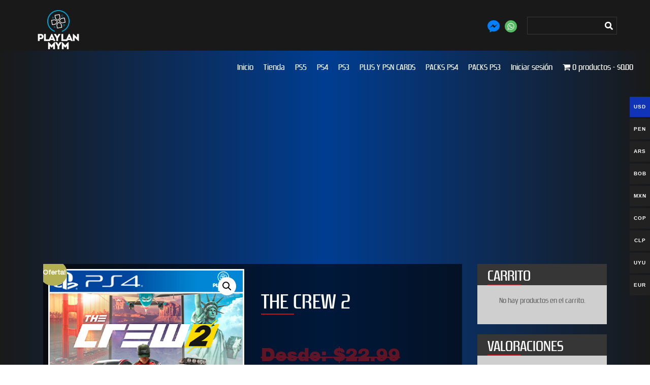

--- FILE ---
content_type: text/html; charset=UTF-8
request_url: https://www.playlanmym.com/tienda/the-crew-2/
body_size: 28519
content:
<!DOCTYPE html>
<html lang="es">
<head>
<meta name='robots' content='max-image-preview:large' />

<!-- Google Tag Manager by PYS -->
    <script data-cfasync="false" data-pagespeed-no-defer>
	    window.dataLayerPYS = window.dataLayerPYS || [];
	</script>
<!-- End Google Tag Manager by PYS -->
<!-- Google Tag Manager by PYS -->
<script data-cfasync="false" data-pagespeed-no-defer>
	var pys_datalayer_name = "dataLayer";
	window.dataLayer = window.dataLayer || [];</script> 
<!-- End Google Tag Manager by PYS -->
<script>
dataLayer = [{"title":"THE CREW 2","author":"adrianx100_20","wordcount":224,"logged_in":"false","page_id":5232,"post_date":"2020-05-27 19:54:46","post_type":"product"}];
</script>
<!-- Google Tag Manager -->
<script>(function(w,d,s,l,i){w[l]=w[l]||[];w[l].push({'gtm.start':
new Date().getTime(),event:'gtm.js'});var f=d.getElementsByTagName(s)[0],
j=d.createElement(s),dl=l!='dataLayer'?'&l='+l:'';j.async=true;j.src=
'https://www.googletagmanager.com/gtm.js?id='+i+dl;f.parentNode.insertBefore(j,f);
})(window,document,'script','dataLayer','GTM-MFXMNPX');</script>
<!-- End Google Tag Manager --><link rel='dns-prefetch' href='//ajax.googleapis.com' />
<link rel='dns-prefetch' href='//js.culqi.com' />
<link rel='dns-prefetch' href='//3ds.culqi.com' />
<link rel='dns-prefetch' href='//code.jquery.com' />
<link rel="alternate" type="application/rss+xml" title="PLAY LAN MYM &raquo; Comentario THE CREW 2 del feed" href="https://www.playlanmym.com/tienda/the-crew-2/feed/" />
<script type="text/javascript">
window._wpemojiSettings = {"baseUrl":"https:\/\/s.w.org\/images\/core\/emoji\/14.0.0\/72x72\/","ext":".png","svgUrl":"https:\/\/s.w.org\/images\/core\/emoji\/14.0.0\/svg\/","svgExt":".svg","source":{"wpemoji":"https:\/\/www.playlanmym.com\/wp-includes\/js\/wp-emoji.js?ver=6.3.7","twemoji":"https:\/\/www.playlanmym.com\/wp-includes\/js\/twemoji.js?ver=6.3.7"}};
/**
 * @output wp-includes/js/wp-emoji-loader.js
 */

/**
 * Emoji Settings as exported in PHP via _print_emoji_detection_script().
 * @typedef WPEmojiSettings
 * @type {object}
 * @property {?object} source
 * @property {?string} source.concatemoji
 * @property {?string} source.twemoji
 * @property {?string} source.wpemoji
 * @property {?boolean} DOMReady
 * @property {?Function} readyCallback
 */

/**
 * Support tests.
 * @typedef SupportTests
 * @type {object}
 * @property {?boolean} flag
 * @property {?boolean} emoji
 */

/**
 * IIFE to detect emoji support and load Twemoji if needed.
 *
 * @param {Window} window
 * @param {Document} document
 * @param {WPEmojiSettings} settings
 */
( function wpEmojiLoader( window, document, settings ) {
	if ( typeof Promise === 'undefined' ) {
		return;
	}

	var sessionStorageKey = 'wpEmojiSettingsSupports';
	var tests = [ 'flag', 'emoji' ];

	/**
	 * Checks whether the browser supports offloading to a Worker.
	 *
	 * @since 6.3.0
	 *
	 * @private
	 *
	 * @returns {boolean}
	 */
	function supportsWorkerOffloading() {
		return (
			typeof Worker !== 'undefined' &&
			typeof OffscreenCanvas !== 'undefined' &&
			typeof URL !== 'undefined' &&
			URL.createObjectURL &&
			typeof Blob !== 'undefined'
		);
	}

	/**
	 * @typedef SessionSupportTests
	 * @type {object}
	 * @property {number} timestamp
	 * @property {SupportTests} supportTests
	 */

	/**
	 * Get support tests from session.
	 *
	 * @since 6.3.0
	 *
	 * @private
	 *
	 * @returns {?SupportTests} Support tests, or null if not set or older than 1 week.
	 */
	function getSessionSupportTests() {
		try {
			/** @type {SessionSupportTests} */
			var item = JSON.parse(
				sessionStorage.getItem( sessionStorageKey )
			);
			if (
				typeof item === 'object' &&
				typeof item.timestamp === 'number' &&
				new Date().valueOf() < item.timestamp + 604800 && // Note: Number is a week in seconds.
				typeof item.supportTests === 'object'
			) {
				return item.supportTests;
			}
		} catch ( e ) {}
		return null;
	}

	/**
	 * Persist the supports in session storage.
	 *
	 * @since 6.3.0
	 *
	 * @private
	 *
	 * @param {SupportTests} supportTests Support tests.
	 */
	function setSessionSupportTests( supportTests ) {
		try {
			/** @type {SessionSupportTests} */
			var item = {
				supportTests: supportTests,
				timestamp: new Date().valueOf()
			};

			sessionStorage.setItem(
				sessionStorageKey,
				JSON.stringify( item )
			);
		} catch ( e ) {}
	}

	/**
	 * Checks if two sets of Emoji characters render the same visually.
	 *
	 * This function may be serialized to run in a Worker. Therefore, it cannot refer to variables from the containing
	 * scope. Everything must be passed by parameters.
	 *
	 * @since 4.9.0
	 *
	 * @private
	 *
	 * @param {CanvasRenderingContext2D} context 2D Context.
	 * @param {string} set1 Set of Emoji to test.
	 * @param {string} set2 Set of Emoji to test.
	 *
	 * @return {boolean} True if the two sets render the same.
	 */
	function emojiSetsRenderIdentically( context, set1, set2 ) {
		// Cleanup from previous test.
		context.clearRect( 0, 0, context.canvas.width, context.canvas.height );
		context.fillText( set1, 0, 0 );
		var rendered1 = new Uint32Array(
			context.getImageData(
				0,
				0,
				context.canvas.width,
				context.canvas.height
			).data
		);

		// Cleanup from previous test.
		context.clearRect( 0, 0, context.canvas.width, context.canvas.height );
		context.fillText( set2, 0, 0 );
		var rendered2 = new Uint32Array(
			context.getImageData(
				0,
				0,
				context.canvas.width,
				context.canvas.height
			).data
		);

		return rendered1.every( function ( rendered2Data, index ) {
			return rendered2Data === rendered2[ index ];
		} );
	}

	/**
	 * Determines if the browser properly renders Emoji that Twemoji can supplement.
	 *
	 * This function may be serialized to run in a Worker. Therefore, it cannot refer to variables from the containing
	 * scope. Everything must be passed by parameters.
	 *
	 * @since 4.2.0
	 *
	 * @private
	 *
	 * @param {CanvasRenderingContext2D} context 2D Context.
	 * @param {string} type Whether to test for support of "flag" or "emoji".
	 * @param {Function} emojiSetsRenderIdentically Reference to emojiSetsRenderIdentically function, needed due to minification.
	 *
	 * @return {boolean} True if the browser can render emoji, false if it cannot.
	 */
	function browserSupportsEmoji( context, type, emojiSetsRenderIdentically ) {
		var isIdentical;

		switch ( type ) {
			case 'flag':
				/*
				 * Test for Transgender flag compatibility. Added in Unicode 13.
				 *
				 * To test for support, we try to render it, and compare the rendering to how it would look if
				 * the browser doesn't render it correctly (white flag emoji + transgender symbol).
				 */
				isIdentical = emojiSetsRenderIdentically(
					context,
					'\uD83C\uDFF3\uFE0F\u200D\u26A7\uFE0F', // as a zero-width joiner sequence
					'\uD83C\uDFF3\uFE0F\u200B\u26A7\uFE0F' // separated by a zero-width space
				);

				if ( isIdentical ) {
					return false;
				}

				/*
				 * Test for UN flag compatibility. This is the least supported of the letter locale flags,
				 * so gives us an easy test for full support.
				 *
				 * To test for support, we try to render it, and compare the rendering to how it would look if
				 * the browser doesn't render it correctly ([U] + [N]).
				 */
				isIdentical = emojiSetsRenderIdentically(
					context,
					'\uD83C\uDDFA\uD83C\uDDF3', // as the sequence of two code points
					'\uD83C\uDDFA\u200B\uD83C\uDDF3' // as the two code points separated by a zero-width space
				);

				if ( isIdentical ) {
					return false;
				}

				/*
				 * Test for English flag compatibility. England is a country in the United Kingdom, it
				 * does not have a two letter locale code but rather a five letter sub-division code.
				 *
				 * To test for support, we try to render it, and compare the rendering to how it would look if
				 * the browser doesn't render it correctly (black flag emoji + [G] + [B] + [E] + [N] + [G]).
				 */
				isIdentical = emojiSetsRenderIdentically(
					context,
					// as the flag sequence
					'\uD83C\uDFF4\uDB40\uDC67\uDB40\uDC62\uDB40\uDC65\uDB40\uDC6E\uDB40\uDC67\uDB40\uDC7F',
					// with each code point separated by a zero-width space
					'\uD83C\uDFF4\u200B\uDB40\uDC67\u200B\uDB40\uDC62\u200B\uDB40\uDC65\u200B\uDB40\uDC6E\u200B\uDB40\uDC67\u200B\uDB40\uDC7F'
				);

				return ! isIdentical;
			case 'emoji':
				/*
				 * Why can't we be friends? Everyone can now shake hands in emoji, regardless of skin tone!
				 *
				 * To test for Emoji 14.0 support, try to render a new emoji: Handshake: Light Skin Tone, Dark Skin Tone.
				 *
				 * The Handshake: Light Skin Tone, Dark Skin Tone emoji is a ZWJ sequence combining 🫱 Rightwards Hand,
				 * 🏻 Light Skin Tone, a Zero Width Joiner, 🫲 Leftwards Hand, and 🏿 Dark Skin Tone.
				 *
				 * 0x1FAF1 == Rightwards Hand
				 * 0x1F3FB == Light Skin Tone
				 * 0x200D == Zero-Width Joiner (ZWJ) that links the code points for the new emoji or
				 * 0x200B == Zero-Width Space (ZWS) that is rendered for clients not supporting the new emoji.
				 * 0x1FAF2 == Leftwards Hand
				 * 0x1F3FF == Dark Skin Tone.
				 *
				 * When updating this test for future Emoji releases, ensure that individual emoji that make up the
				 * sequence come from older emoji standards.
				 */
				isIdentical = emojiSetsRenderIdentically(
					context,
					'\uD83E\uDEF1\uD83C\uDFFB\u200D\uD83E\uDEF2\uD83C\uDFFF', // as the zero-width joiner sequence
					'\uD83E\uDEF1\uD83C\uDFFB\u200B\uD83E\uDEF2\uD83C\uDFFF' // separated by a zero-width space
				);

				return ! isIdentical;
		}

		return false;
	}

	/**
	 * Checks emoji support tests.
	 *
	 * This function may be serialized to run in a Worker. Therefore, it cannot refer to variables from the containing
	 * scope. Everything must be passed by parameters.
	 *
	 * @since 6.3.0
	 *
	 * @private
	 *
	 * @param {string[]} tests Tests.
	 * @param {Function} browserSupportsEmoji Reference to browserSupportsEmoji function, needed due to minification.
	 * @param {Function} emojiSetsRenderIdentically Reference to emojiSetsRenderIdentically function, needed due to minification.
	 *
	 * @return {SupportTests} Support tests.
	 */
	function testEmojiSupports( tests, browserSupportsEmoji, emojiSetsRenderIdentically ) {
		var canvas;
		if (
			typeof WorkerGlobalScope !== 'undefined' &&
			self instanceof WorkerGlobalScope
		) {
			canvas = new OffscreenCanvas( 300, 150 ); // Dimensions are default for HTMLCanvasElement.
		} else {
			canvas = document.createElement( 'canvas' );
		}

		var context = canvas.getContext( '2d', { willReadFrequently: true } );

		/*
		 * Chrome on OS X added native emoji rendering in M41. Unfortunately,
		 * it doesn't work when the font is bolder than 500 weight. So, we
		 * check for bold rendering support to avoid invisible emoji in Chrome.
		 */
		context.textBaseline = 'top';
		context.font = '600 32px Arial';

		var supports = {};
		tests.forEach( function ( test ) {
			supports[ test ] = browserSupportsEmoji( context, test, emojiSetsRenderIdentically );
		} );
		return supports;
	}

	/**
	 * Adds a script to the head of the document.
	 *
	 * @ignore
	 *
	 * @since 4.2.0
	 *
	 * @param {string} src The url where the script is located.
	 *
	 * @return {void}
	 */
	function addScript( src ) {
		var script = document.createElement( 'script' );
		script.src = src;
		script.defer = true;
		document.head.appendChild( script );
	}

	settings.supports = {
		everything: true,
		everythingExceptFlag: true
	};

	// Create a promise for DOMContentLoaded since the worker logic may finish after the event has fired.
	var domReadyPromise = new Promise( function ( resolve ) {
		document.addEventListener( 'DOMContentLoaded', resolve, {
			once: true
		} );
	} );

	// Obtain the emoji support from the browser, asynchronously when possible.
	new Promise( function ( resolve ) {
		var supportTests = getSessionSupportTests();
		if ( supportTests ) {
			resolve( supportTests );
			return;
		}

		if ( supportsWorkerOffloading() ) {
			try {
				// Note that the functions are being passed as arguments due to minification.
				var workerScript =
					'postMessage(' +
					testEmojiSupports.toString() +
					'(' +
					[
						JSON.stringify( tests ),
						browserSupportsEmoji.toString(),
						emojiSetsRenderIdentically.toString()
					].join( ',' ) +
					'));';
				var blob = new Blob( [ workerScript ], {
					type: 'text/javascript'
				} );
				var worker = new Worker( URL.createObjectURL( blob ), { name: 'wpTestEmojiSupports' } );
				worker.onmessage = function ( event ) {
					supportTests = event.data;
					setSessionSupportTests( supportTests );
					worker.terminate();
					resolve( supportTests );
				};
				return;
			} catch ( e ) {}
		}

		supportTests = testEmojiSupports( tests, browserSupportsEmoji, emojiSetsRenderIdentically );
		setSessionSupportTests( supportTests );
		resolve( supportTests );
	} )
		// Once the browser emoji support has been obtained from the session, finalize the settings.
		.then( function ( supportTests ) {
			/*
			 * Tests the browser support for flag emojis and other emojis, and adjusts the
			 * support settings accordingly.
			 */
			for ( var test in supportTests ) {
				settings.supports[ test ] = supportTests[ test ];

				settings.supports.everything =
					settings.supports.everything && settings.supports[ test ];

				if ( 'flag' !== test ) {
					settings.supports.everythingExceptFlag =
						settings.supports.everythingExceptFlag &&
						settings.supports[ test ];
				}
			}

			settings.supports.everythingExceptFlag =
				settings.supports.everythingExceptFlag &&
				! settings.supports.flag;

			// Sets DOMReady to false and assigns a ready function to settings.
			settings.DOMReady = false;
			settings.readyCallback = function () {
				settings.DOMReady = true;
			};
		} )
		.then( function () {
			return domReadyPromise;
		} )
		.then( function () {
			// When the browser can not render everything we need to load a polyfill.
			if ( ! settings.supports.everything ) {
				settings.readyCallback();

				var src = settings.source || {};

				if ( src.concatemoji ) {
					addScript( src.concatemoji );
				} else if ( src.wpemoji && src.twemoji ) {
					addScript( src.twemoji );
					addScript( src.wpemoji );
				}
			}
		} );
} )( window, document, window._wpemojiSettings );
</script>
<style type="text/css">
img.wp-smiley,
img.emoji {
	display: inline !important;
	border: none !important;
	box-shadow: none !important;
	height: 1em !important;
	width: 1em !important;
	margin: 0 0.07em !important;
	vertical-align: -0.1em !important;
	background: none !important;
	padding: 0 !important;
}
</style>
	<link rel='stylesheet' id='woocommerce-multi-currency-css' href='https://www.playlanmym.com/wp-content/plugins/woocommerce-multi-currency/css/woocommerce-multi-currency.min.css?ver=2.3.1' type='text/css' media='all' />
<style id='woocommerce-multi-currency-inline-css' type='text/css'>
.woocommerce-multi-currency .wmc-list-currencies .wmc-currency.wmc-active,.woocommerce-multi-currency .wmc-list-currencies .wmc-currency:hover {background: #1034b5 !important;}
		.woocommerce-multi-currency .wmc-list-currencies .wmc-currency,.woocommerce-multi-currency .wmc-title, .woocommerce-multi-currency.wmc-price-switcher a {background: #212121 !important;}
		.woocommerce-multi-currency .wmc-title, .woocommerce-multi-currency .wmc-list-currencies .wmc-currency span,.woocommerce-multi-currency .wmc-list-currencies .wmc-currency a,.woocommerce-multi-currency.wmc-price-switcher a {color: #ffffff !important;}.woocommerce-multi-currency.wmc-shortcode .wmc-currency{background-color:#ffffff;color:#212121}.woocommerce-multi-currency.wmc-shortcode .wmc-currency.wmc-active,.woocommerce-multi-currency.wmc-shortcode .wmc-current-currency{background-color:#ffffff;color:#212121}.woocommerce-multi-currency.wmc-shortcode.vertical-currency-symbols-circle:not(.wmc-currency-trigger-click) .wmc-currency-wrapper:hover .wmc-sub-currency,.woocommerce-multi-currency.wmc-shortcode.vertical-currency-symbols-circle.wmc-currency-trigger-click .wmc-sub-currency{animation: height_slide 800ms;}@keyframes height_slide {0% {height: 0;} 100% {height: 800%;} }
</style>
<link rel='stylesheet' id='ht_ctc_main_css-css' href='https://www.playlanmym.com/wp-content/plugins/click-to-chat-for-whatsapp/new/inc/assets/css/main.css?ver=4.12' type='text/css' media='all' />
<link rel='stylesheet' id='wp-block-library-css' href='https://www.playlanmym.com/wp-includes/css/dist/block-library/style.css?ver=6.3.7' type='text/css' media='all' />
<style id='classic-theme-styles-inline-css' type='text/css'>
/**
 * These rules are needed for backwards compatibility.
 * They should match the button element rules in the base theme.json file.
 */
.wp-block-button__link {
	color: #ffffff;
	background-color: #32373c;
	border-radius: 9999px; /* 100% causes an oval, but any explicit but really high value retains the pill shape. */

	/* This needs a low specificity so it won't override the rules from the button element if defined in theme.json. */
	box-shadow: none;
	text-decoration: none;

	/* The extra 2px are added to size solids the same as the outline versions.*/
	padding: calc(0.667em + 2px) calc(1.333em + 2px);

	font-size: 1.125em;
}

.wp-block-file__button {
	background: #32373c;
	color: #ffffff;
	text-decoration: none;
}

</style>
<style id='global-styles-inline-css' type='text/css'>
body{--wp--preset--color--black: #000000;--wp--preset--color--cyan-bluish-gray: #abb8c3;--wp--preset--color--white: #ffffff;--wp--preset--color--pale-pink: #f78da7;--wp--preset--color--vivid-red: #cf2e2e;--wp--preset--color--luminous-vivid-orange: #ff6900;--wp--preset--color--luminous-vivid-amber: #fcb900;--wp--preset--color--light-green-cyan: #7bdcb5;--wp--preset--color--vivid-green-cyan: #00d084;--wp--preset--color--pale-cyan-blue: #8ed1fc;--wp--preset--color--vivid-cyan-blue: #0693e3;--wp--preset--color--vivid-purple: #9b51e0;--wp--preset--gradient--vivid-cyan-blue-to-vivid-purple: linear-gradient(135deg,rgba(6,147,227,1) 0%,rgb(155,81,224) 100%);--wp--preset--gradient--light-green-cyan-to-vivid-green-cyan: linear-gradient(135deg,rgb(122,220,180) 0%,rgb(0,208,130) 100%);--wp--preset--gradient--luminous-vivid-amber-to-luminous-vivid-orange: linear-gradient(135deg,rgba(252,185,0,1) 0%,rgba(255,105,0,1) 100%);--wp--preset--gradient--luminous-vivid-orange-to-vivid-red: linear-gradient(135deg,rgba(255,105,0,1) 0%,rgb(207,46,46) 100%);--wp--preset--gradient--very-light-gray-to-cyan-bluish-gray: linear-gradient(135deg,rgb(238,238,238) 0%,rgb(169,184,195) 100%);--wp--preset--gradient--cool-to-warm-spectrum: linear-gradient(135deg,rgb(74,234,220) 0%,rgb(151,120,209) 20%,rgb(207,42,186) 40%,rgb(238,44,130) 60%,rgb(251,105,98) 80%,rgb(254,248,76) 100%);--wp--preset--gradient--blush-light-purple: linear-gradient(135deg,rgb(255,206,236) 0%,rgb(152,150,240) 100%);--wp--preset--gradient--blush-bordeaux: linear-gradient(135deg,rgb(254,205,165) 0%,rgb(254,45,45) 50%,rgb(107,0,62) 100%);--wp--preset--gradient--luminous-dusk: linear-gradient(135deg,rgb(255,203,112) 0%,rgb(199,81,192) 50%,rgb(65,88,208) 100%);--wp--preset--gradient--pale-ocean: linear-gradient(135deg,rgb(255,245,203) 0%,rgb(182,227,212) 50%,rgb(51,167,181) 100%);--wp--preset--gradient--electric-grass: linear-gradient(135deg,rgb(202,248,128) 0%,rgb(113,206,126) 100%);--wp--preset--gradient--midnight: linear-gradient(135deg,rgb(2,3,129) 0%,rgb(40,116,252) 100%);--wp--preset--font-size--small: 13px;--wp--preset--font-size--medium: 20px;--wp--preset--font-size--large: 36px;--wp--preset--font-size--x-large: 42px;--wp--preset--spacing--20: 0.44rem;--wp--preset--spacing--30: 0.67rem;--wp--preset--spacing--40: 1rem;--wp--preset--spacing--50: 1.5rem;--wp--preset--spacing--60: 2.25rem;--wp--preset--spacing--70: 3.38rem;--wp--preset--spacing--80: 5.06rem;--wp--preset--shadow--natural: 6px 6px 9px rgba(0, 0, 0, 0.2);--wp--preset--shadow--deep: 12px 12px 50px rgba(0, 0, 0, 0.4);--wp--preset--shadow--sharp: 6px 6px 0px rgba(0, 0, 0, 0.2);--wp--preset--shadow--outlined: 6px 6px 0px -3px rgba(255, 255, 255, 1), 6px 6px rgba(0, 0, 0, 1);--wp--preset--shadow--crisp: 6px 6px 0px rgba(0, 0, 0, 1);}:where(.is-layout-flex){gap: 0.5em;}:where(.is-layout-grid){gap: 0.5em;}body .is-layout-flow > .alignleft{float: left;margin-inline-start: 0;margin-inline-end: 2em;}body .is-layout-flow > .alignright{float: right;margin-inline-start: 2em;margin-inline-end: 0;}body .is-layout-flow > .aligncenter{margin-left: auto !important;margin-right: auto !important;}body .is-layout-constrained > .alignleft{float: left;margin-inline-start: 0;margin-inline-end: 2em;}body .is-layout-constrained > .alignright{float: right;margin-inline-start: 2em;margin-inline-end: 0;}body .is-layout-constrained > .aligncenter{margin-left: auto !important;margin-right: auto !important;}body .is-layout-constrained > :where(:not(.alignleft):not(.alignright):not(.alignfull)){max-width: var(--wp--style--global--content-size);margin-left: auto !important;margin-right: auto !important;}body .is-layout-constrained > .alignwide{max-width: var(--wp--style--global--wide-size);}body .is-layout-flex{display: flex;}body .is-layout-flex{flex-wrap: wrap;align-items: center;}body .is-layout-flex > *{margin: 0;}body .is-layout-grid{display: grid;}body .is-layout-grid > *{margin: 0;}:where(.wp-block-columns.is-layout-flex){gap: 2em;}:where(.wp-block-columns.is-layout-grid){gap: 2em;}:where(.wp-block-post-template.is-layout-flex){gap: 1.25em;}:where(.wp-block-post-template.is-layout-grid){gap: 1.25em;}.has-black-color{color: var(--wp--preset--color--black) !important;}.has-cyan-bluish-gray-color{color: var(--wp--preset--color--cyan-bluish-gray) !important;}.has-white-color{color: var(--wp--preset--color--white) !important;}.has-pale-pink-color{color: var(--wp--preset--color--pale-pink) !important;}.has-vivid-red-color{color: var(--wp--preset--color--vivid-red) !important;}.has-luminous-vivid-orange-color{color: var(--wp--preset--color--luminous-vivid-orange) !important;}.has-luminous-vivid-amber-color{color: var(--wp--preset--color--luminous-vivid-amber) !important;}.has-light-green-cyan-color{color: var(--wp--preset--color--light-green-cyan) !important;}.has-vivid-green-cyan-color{color: var(--wp--preset--color--vivid-green-cyan) !important;}.has-pale-cyan-blue-color{color: var(--wp--preset--color--pale-cyan-blue) !important;}.has-vivid-cyan-blue-color{color: var(--wp--preset--color--vivid-cyan-blue) !important;}.has-vivid-purple-color{color: var(--wp--preset--color--vivid-purple) !important;}.has-black-background-color{background-color: var(--wp--preset--color--black) !important;}.has-cyan-bluish-gray-background-color{background-color: var(--wp--preset--color--cyan-bluish-gray) !important;}.has-white-background-color{background-color: var(--wp--preset--color--white) !important;}.has-pale-pink-background-color{background-color: var(--wp--preset--color--pale-pink) !important;}.has-vivid-red-background-color{background-color: var(--wp--preset--color--vivid-red) !important;}.has-luminous-vivid-orange-background-color{background-color: var(--wp--preset--color--luminous-vivid-orange) !important;}.has-luminous-vivid-amber-background-color{background-color: var(--wp--preset--color--luminous-vivid-amber) !important;}.has-light-green-cyan-background-color{background-color: var(--wp--preset--color--light-green-cyan) !important;}.has-vivid-green-cyan-background-color{background-color: var(--wp--preset--color--vivid-green-cyan) !important;}.has-pale-cyan-blue-background-color{background-color: var(--wp--preset--color--pale-cyan-blue) !important;}.has-vivid-cyan-blue-background-color{background-color: var(--wp--preset--color--vivid-cyan-blue) !important;}.has-vivid-purple-background-color{background-color: var(--wp--preset--color--vivid-purple) !important;}.has-black-border-color{border-color: var(--wp--preset--color--black) !important;}.has-cyan-bluish-gray-border-color{border-color: var(--wp--preset--color--cyan-bluish-gray) !important;}.has-white-border-color{border-color: var(--wp--preset--color--white) !important;}.has-pale-pink-border-color{border-color: var(--wp--preset--color--pale-pink) !important;}.has-vivid-red-border-color{border-color: var(--wp--preset--color--vivid-red) !important;}.has-luminous-vivid-orange-border-color{border-color: var(--wp--preset--color--luminous-vivid-orange) !important;}.has-luminous-vivid-amber-border-color{border-color: var(--wp--preset--color--luminous-vivid-amber) !important;}.has-light-green-cyan-border-color{border-color: var(--wp--preset--color--light-green-cyan) !important;}.has-vivid-green-cyan-border-color{border-color: var(--wp--preset--color--vivid-green-cyan) !important;}.has-pale-cyan-blue-border-color{border-color: var(--wp--preset--color--pale-cyan-blue) !important;}.has-vivid-cyan-blue-border-color{border-color: var(--wp--preset--color--vivid-cyan-blue) !important;}.has-vivid-purple-border-color{border-color: var(--wp--preset--color--vivid-purple) !important;}.has-vivid-cyan-blue-to-vivid-purple-gradient-background{background: var(--wp--preset--gradient--vivid-cyan-blue-to-vivid-purple) !important;}.has-light-green-cyan-to-vivid-green-cyan-gradient-background{background: var(--wp--preset--gradient--light-green-cyan-to-vivid-green-cyan) !important;}.has-luminous-vivid-amber-to-luminous-vivid-orange-gradient-background{background: var(--wp--preset--gradient--luminous-vivid-amber-to-luminous-vivid-orange) !important;}.has-luminous-vivid-orange-to-vivid-red-gradient-background{background: var(--wp--preset--gradient--luminous-vivid-orange-to-vivid-red) !important;}.has-very-light-gray-to-cyan-bluish-gray-gradient-background{background: var(--wp--preset--gradient--very-light-gray-to-cyan-bluish-gray) !important;}.has-cool-to-warm-spectrum-gradient-background{background: var(--wp--preset--gradient--cool-to-warm-spectrum) !important;}.has-blush-light-purple-gradient-background{background: var(--wp--preset--gradient--blush-light-purple) !important;}.has-blush-bordeaux-gradient-background{background: var(--wp--preset--gradient--blush-bordeaux) !important;}.has-luminous-dusk-gradient-background{background: var(--wp--preset--gradient--luminous-dusk) !important;}.has-pale-ocean-gradient-background{background: var(--wp--preset--gradient--pale-ocean) !important;}.has-electric-grass-gradient-background{background: var(--wp--preset--gradient--electric-grass) !important;}.has-midnight-gradient-background{background: var(--wp--preset--gradient--midnight) !important;}.has-small-font-size{font-size: var(--wp--preset--font-size--small) !important;}.has-medium-font-size{font-size: var(--wp--preset--font-size--medium) !important;}.has-large-font-size{font-size: var(--wp--preset--font-size--large) !important;}.has-x-large-font-size{font-size: var(--wp--preset--font-size--x-large) !important;}
.wp-block-navigation a:where(:not(.wp-element-button)){color: inherit;}
:where(.wp-block-post-template.is-layout-flex){gap: 1.25em;}:where(.wp-block-post-template.is-layout-grid){gap: 1.25em;}
:where(.wp-block-columns.is-layout-flex){gap: 2em;}:where(.wp-block-columns.is-layout-grid){gap: 2em;}
.wp-block-pullquote{font-size: 1.5em;line-height: 1.6;}
</style>
<link rel='stylesheet' id='contact-form-7-css' href='https://www.playlanmym.com/wp-content/plugins/contact-form-7/includes/css/styles.css?ver=5.9.8' type='text/css' media='all' />
<link rel='stylesheet' id='rs-plugin-settings-css' href='https://www.playlanmym.com/wp-content/plugins/revslider/public/assets/css/settings.css?ver=5.4.6.6' type='text/css' media='all' />
<style id='rs-plugin-settings-inline-css' type='text/css'>
#rs-demo-id {}
</style>
<link rel='stylesheet' id='twb_wc_reviews_styles-css' href='https://www.playlanmym.com/wp-content/plugins/twb-woocommerce-reviews/inc/css/twb_wc_reviews_main.css' type='text/css' media='all' />
<link rel='stylesheet' id='twb_wc_reviews_slick_css-css' href='https://www.playlanmym.com/wp-content/plugins/twb-woocommerce-reviews/inc/css/slick.css' type='text/css' media='all' />
<link rel='stylesheet' id='wpmenucart-icons-css' href='https://www.playlanmym.com/wp-content/plugins/woocommerce-menu-bar-cart/assets/css/wpmenucart-icons.css?ver=2.14.10' type='text/css' media='all' />
<style id='wpmenucart-icons-inline-css' type='text/css'>
@font-face {
	font-family: 'WPMenuCart';
	src: url('https://www.playlanmym.com/wp-content/plugins/woocommerce-menu-bar-cart/assets/fonts/WPMenuCart.eot');
	src: url('https://www.playlanmym.com/wp-content/plugins/woocommerce-menu-bar-cart/assets/fonts/WPMenuCart.eot?#iefix') format('embedded-opentype'),
		 url('https://www.playlanmym.com/wp-content/plugins/woocommerce-menu-bar-cart/assets/fonts/WPMenuCart.woff2') format('woff2'),
		 url('https://www.playlanmym.com/wp-content/plugins/woocommerce-menu-bar-cart/assets/fonts/WPMenuCart.woff') format('woff'),
		 url('https://www.playlanmym.com/wp-content/plugins/woocommerce-menu-bar-cart/assets/fonts/WPMenuCart.ttf') format('truetype'),
		 url('https://www.playlanmym.com/wp-content/plugins/woocommerce-menu-bar-cart/assets/fonts/WPMenuCart.svg#WPMenuCart') format('svg');
	font-weight: normal;
	font-style: normal;
	font-display: swap;
}
</style>
<link rel='stylesheet' id='wpmenucart-css' href='https://www.playlanmym.com/wp-content/plugins/woocommerce-menu-bar-cart/assets/css/wpmenucart-main.css?ver=2.14.10' type='text/css' media='all' />
<link rel='stylesheet' id='photoswipe-css' href='https://www.playlanmym.com/wp-content/plugins/woocommerce/assets/css/photoswipe/photoswipe.min.css?ver=8.2.4' type='text/css' media='all' />
<link rel='stylesheet' id='photoswipe-default-skin-css' href='https://www.playlanmym.com/wp-content/plugins/woocommerce/assets/css/photoswipe/default-skin/default-skin.min.css?ver=8.2.4' type='text/css' media='all' />
<link rel='stylesheet' id='woocommerce-layout-css' href='https://www.playlanmym.com/wp-content/plugins/woocommerce/assets/css/woocommerce-layout.css?ver=8.2.4' type='text/css' media='all' />
<link rel='stylesheet' id='woocommerce-smallscreen-css' href='https://www.playlanmym.com/wp-content/plugins/woocommerce/assets/css/woocommerce-smallscreen.css?ver=8.2.4' type='text/css' media='only screen and (max-width: 768px)' />
<link rel='stylesheet' id='woocommerce-general-css' href='https://www.playlanmym.com/wp-content/plugins/woocommerce/assets/css/woocommerce.css?ver=8.2.4' type='text/css' media='all' />
<style id='woocommerce-inline-inline-css' type='text/css'>
.woocommerce form .form-row .required { visibility: visible; }
</style>
<link rel='stylesheet' id='mastercardcss-css' href='https://www.playlanmym.com/wp-content/plugins/culqi-checkout/includes/3rd-party/plugins/woocommerce//assets/lib/mastercard/css/mastercard.css?_=1769419302&#038;ver=6.3.7' type='text/css' media='all' />
<link rel='stylesheet' id='my_theme_style-css' href='https://www.playlanmym.com/wp-content/themes/playlanmym/style.css?ver=6.3.7' type='text/css' media='all' />
<link rel='stylesheet' id='gateway-css' href='https://www.playlanmym.com/wp-content/plugins/woocommerce-paypal-payments/modules/ppcp-button/assets/css/gateway.css?ver=2.9.4' type='text/css' media='all' />
<link rel='stylesheet' id='ywgc-frontend-css' href='https://www.playlanmym.com/wp-content/plugins/yith-woocommerce-gift-cards/assets/css/ywgc-frontend.css?ver=4.5.0' type='text/css' media='all' />
<style id='ywgc-frontend-inline-css' type='text/css'>

                    .ywgc_apply_gift_card_button{
                        background-color:#448a85 !important;
                        color:#ffffff!important;
                    }
                    .ywgc_apply_gift_card_button:hover{
                        background-color:#4ac4aa!important;
                        color:#ffffff!important;
                    }
                    .ywgc_enter_code{
                        background-color:#ffffff;
                        color:#000000;
                    }
                    .ywgc_enter_code:hover{
                        background-color:#ffffff;
                        color: #000000;
                    }
                    .gift-cards-list button{
                        border: 1px solid #000000;
                    }
                    .selected_image_parent{
                        border: 2px dashed #000000 !important;
                    }
                    .ywgc-preset-image.selected_image_parent:after{
                        background-color: #000000;
                    }
                    .ywgc-predefined-amount-button.selected_button{
                        background-color: #000000;
                    }
                    .ywgc-on-sale-text{
                        color:#000000;
                    }
                    .ywgc-choose-image.ywgc-choose-template:hover{
                        background: rgba(0, 0, 0, 0.9);
                    }
                    .ywgc-choose-image.ywgc-choose-template{
                        background: rgba(0, 0, 0, 0.8);
                    }
                    .ui-datepicker a.ui-state-active, .ui-datepicker a.ui-state-hover {
                        background:#000000 !important;
                        color: white;
                    }
                    .ywgc-form-preview-separator{
                        background-color: #000000;
                    }
                    .ywgc-form-preview-amount{
                        color: #000000;
                    }
                    #ywgc-manual-amount{
                        border: 1px solid #000000;
                    }
                    .ywgc-template-categories a:hover,
                    .ywgc-template-categories a.ywgc-category-selected{
                        color: #000000;
                    }
                    .ywgc-design-list-modal .ywgc-preset-image:before {
                        background-color: #000000;
                    }
                    .ywgc-custom-upload-container-modal .ywgc-custom-design-modal-preview-close {
                        background-color: #000000;
                    }
           
</style>
<link rel='stylesheet' id='jquery-ui-css-css' href='//code.jquery.com/ui/1.13.1/themes/smoothness/jquery-ui.css?ver=1' type='text/css' media='all' />
<link rel='stylesheet' id='dashicons-css' href='https://www.playlanmym.com/wp-includes/css/dashicons.css?ver=6.3.7' type='text/css' media='all' />
<style id='dashicons-inline-css' type='text/css'>
[data-font="Dashicons"]:before {font-family: 'Dashicons' !important;content: attr(data-icon) !important;speak: none !important;font-weight: normal !important;font-variant: normal !important;text-transform: none !important;line-height: 1 !important;font-style: normal !important;-webkit-font-smoothing: antialiased !important;-moz-osx-font-smoothing: grayscale !important;}
</style>
<script type='text/javascript' src='https://ajax.googleapis.com/ajax/libs/jquery/3.3.1/jquery.min.js?ver=3.1.1' id='jquery-js'></script>
<script type='text/javascript' id='woocommerce-multi-currency-js-extra'>
/* <![CDATA[ */
var wooMultiCurrencyParams = {"enableCacheCompatible":"0","ajaxUrl":"https:\/\/www.playlanmym.com\/wp-admin\/admin-ajax.php","switchByJS":"1","extra_params":[],"current_currency":"USD","currencyByPaymentImmediately":"","click_to_expand_currencies_bar":""};
/* ]]> */
</script>
<script type='text/javascript' src='https://www.playlanmym.com/wp-content/plugins/woocommerce-multi-currency/js/woocommerce-multi-currency.min.js?ver=2.3.1' id='woocommerce-multi-currency-js'></script>
<script type='text/javascript' src='https://www.playlanmym.com/wp-content/plugins/revslider/public/assets/js/jquery.themepunch.tools.min.js?ver=5.4.6.6' id='tp-tools-js'></script>
<script type='text/javascript' src='https://www.playlanmym.com/wp-content/plugins/revslider/public/assets/js/jquery.themepunch.revolution.min.js?ver=5.4.6.6' id='revmin-js'></script>
<script type='text/javascript' id='woocommerce-multi-currency-switcher-js-extra'>
/* <![CDATA[ */
var _woocommerce_multi_currency_params = {"use_session":"0","do_not_reload_page":"","ajax_url":"https:\/\/www.playlanmym.com\/wp-admin\/admin-ajax.php","posts_submit":"0","switch_by_js":"1"};
/* ]]> */
</script>
<script type='text/javascript' src='https://www.playlanmym.com/wp-content/plugins/woocommerce-multi-currency/js/woocommerce-multi-currency-switcher.min.js?ver=2.3.1' id='woocommerce-multi-currency-switcher-js'></script>
<link rel="https://api.w.org/" href="https://www.playlanmym.com/wp-json/" /><link rel="alternate" type="application/json" href="https://www.playlanmym.com/wp-json/wp/v2/product/5232" /><link rel="EditURI" type="application/rsd+xml" title="RSD" href="https://www.playlanmym.com/xmlrpc.php?rsd" />
<meta name="generator" content="WordPress 6.3.7" />
<meta name="generator" content="WooCommerce 8.2.4" />
<link rel="canonical" href="https://www.playlanmym.com/tienda/the-crew-2/" />
<link rel='shortlink' href='https://www.playlanmym.com/?p=5232' />
<link rel="alternate" type="application/json+oembed" href="https://www.playlanmym.com/wp-json/oembed/1.0/embed?url=https%3A%2F%2Fwww.playlanmym.com%2Ftienda%2Fthe-crew-2%2F" />
<link rel="alternate" type="text/xml+oembed" href="https://www.playlanmym.com/wp-json/oembed/1.0/embed?url=https%3A%2F%2Fwww.playlanmym.com%2Ftienda%2Fthe-crew-2%2F&#038;format=xml" />
<meta name="facebook-domain-verification" content="j9nd1upibh1jwfr03u5pv63kjbodqg" />    <script type="text/javascript">
        var ajaxurl = 'https://www.playlanmym.com/wp-admin/admin-ajax.php';
    </script>
    <style type="text/css">.wp_autosearch_suggestions {border-width: 1px;border-color: #363636 !important;border-style: solid;width: 190px;background-color: #a0a0a0;font-size: 10px;line-height: 14px;border: none !important;}.wp_autosearch_suggestions a {display: block;clear: left;text-decoration: none;}.wp_autosearch_suggestions a img {float: left;padding: 3px 5px;}.wp_autosearch_suggestions a .searchheading {display: block;font-weight: bold;padding-top: 5px;}.wp_autosearch_suggestions .wps_odd a {color: #FFFFFF;}.wp_autosearch_suggestions .wps_even a {color: #FFFFFF;}.wp_autosearch_suggestions .wp_autosearch_category {font-size: 12px;padding: 5px;display: block;background-color: #5286A0 !important;color: #FFFFFF !important;}.wps_over a.wp_autosearch_category{color: #FFFFFF !important;background-color: 6A81A0 !important;}.wp_autosearch_suggestions .wp_autosearch_more {padding: 5px;display: block;background-color: #5286A0 !important;color: #FFFFFF !important;background-image: url(https://www.playlanmym.com/wp-content/plugins/wp-autosearch//assert/image/arrow.png);background-repeat: no-repeat;background-position: 99% 50%;cursor: pointer;}.wps_over a.wp_autosearch_more{color: #FFFFFF !important;background-color: #4682A0 !important;}.wp_autosearch_suggestions .wp_autosearch_more a {height: auto;color: #FFFFFF !important;}.wp_autosearch_image {margin: 2px;}.wp_autosearch_result {padding-left: 5px;}.wp_autosearch_indicator {background: url('https://www.playlanmym.com/wp-content/plugins/wp-autosearch//assert/image/indicator.gif') no-repeat scroll 100% 50% #FFF !important;}.wp_autosearch_suggestions {padding: 0px;background-color: white;overflow: hidden;z-index: 99999;}.wp_autosearch_suggestions ul {width: 100%;list-style-position: outside;list-style: none;padding: 0;margin: 0;}.wp_autosearch_suggestions li {margin: 0px;cursor: pointer;display: block;font: menu;font-size: 12px;line-height: 16px;overflow: hidden;}.wps_odd {background-color: #363636;}.wps_even {background-color: #363636;}.ac_over {background-color: #1F1F1F;color: #FFFFFF !important;}.ac_over a, .ac_over a span {color: #FFFFFF !important;}.wp_autosearch_input{width: 88% !important;height: 50px !important;border: none !important;background-color: #FFFFFF !important;outline: none;box-shadow: 0px 0px 0px #FFF !important;-moz-box-shadow: 0px 0px 0px #FFF !important;-webkit-box-shadow: 0px 0px 0px #FFF !important;text-indent: 5px !important;margin: 0 !important;padding: 0 !important;overflow: hidden;float: left;line-height: 29px;vertical-align: middle;color: #000000 !important;}.wp_autosearch_wrapper{width: 100%;}.wp_autosearch_suggestions{box-shadow: #888888 5px 10px 10px;-webkit-box-shadow: #888888 5px 10px 10px;}.wp_autosearch_submit, .wp_autosearch_submit:hover, .wp_autosearch_submit:active, .wp_autosearch_submit:visited{cursor: pointer;height: 50px;width: 54px;overflow: hidden;background: transparent url('') no-repeat scroll !important;float: right;font-size: 100%;-webkit-appearance: none;outline: none;position: absolute;right: 0px;top: 0px;background-color: transparent;border: none ;border-radius: 0 !important;padding: 0 !important;margin: 0 !important;display: block !important;}.wp_autosearch_form_wrapper{width: 100%;border: 1px solid #363636 !important;height: 52px !important;background-color: #FFFFFF !important;position: relative;}.wp_autosearch_item_description{padding-right: 2px;padding-left: 2px;}.wp_autosearch_form_label{display: none;}</style><style type="text/css" media="screen">.wp_autosearch_form_wrapper { background-color: transparent !important; height: 35px!important;}
.wp_autosearch_input { background-color: transparent!important; color: #999 !important; font-family: 'Zrnic'; height: 35px !important; width: 188px!important;}
.wp_autosearch_submit, .wp_autosearch_submit:hover, .wp_autosearch_submit:active, .wp_autosearch_submit:visited {background: transparent url(https://www.playlanmym.com/wp-content/themes/playlanmym/img/search.png) no-repeat scroll !important;
    background-position: 9px 9px!important;
    background-size: 16px auto!important; height: 30px; width: 32px;}
.wp_autosearch_suggestions { box-shadow: none; -webkit-box-shadow: none;
}
.wp_autosearch_indicator {background: url('https://www.playlanmym.com/wp-content/themes/playlanmym/img/loading-mini.svg') no-repeat scroll 145px 48% transparent !important;}
.wp_autosearch_suggestions .wp_autosearch_category { background-color: #1f1f1f!important; }</style>	<noscript><style>.woocommerce-product-gallery{ opacity: 1 !important; }</style></noscript>
	<meta name="generator" content="Powered by Slider Revolution 5.4.6.6 - responsive, Mobile-Friendly Slider Plugin for WordPress with comfortable drag and drop interface." />
<link rel="icon" href="https://www.playlanmym.com/wp-content/uploads/2019/08/cropped-logo_NEG_sinperu-32x32.png" sizes="32x32" />
<link rel="icon" href="https://www.playlanmym.com/wp-content/uploads/2019/08/cropped-logo_NEG_sinperu-192x192.png" sizes="192x192" />
<link rel="apple-touch-icon" href="https://www.playlanmym.com/wp-content/uploads/2019/08/cropped-logo_NEG_sinperu-180x180.png" />
<meta name="msapplication-TileImage" content="https://www.playlanmym.com/wp-content/uploads/2019/08/cropped-logo_NEG_sinperu-270x270.png" />
	<style type="text/css">
	.twb_wc_reviews .twb_wc_reviews_ct p,
	.twb_wc_reviews .twb_wc_reviews_ct p:hover,
	.twb_wc_reviews .twb_wc_reviews_ct p:focus,
	.twb_wc_reviews .twb_wc_reviews_ratings_wrap .star-rating:before,
	.twb_wcr_author,  .twb_wcr_date { 
		color:#191919 !important;
	}
				.twb_wc_reviews_slide_wrap { background-color:#cfcfcf !important; }
		.twb_wc_reviews .twb_wc_reviews_product_thumb img { width: 50px; padding-top: 0; }
.twb_wc_reviews h3.twb_wc_reviews_product_title { background: none; margin: 0!important; line-height: 18px; }
.twb_wc_reviews h3.twb_wc_reviews_product_title:after { display: none; }
.twb_wc_reviews .twb_wc_reviews_ratings_wrap .star-rating { color: #bf1519!important; font-size: 12px; margin: 10px auto 0; }
.twb_wc_reviews .twb_wc_reviews_ct p { font-size: 12px; }
.twb_wc_reviews .twb_wc_reviews_ct { margin: 5px auto; }
.twb_wc_reviews .twb_wc_reviews_avatar img { margin: 0!important; width: 30px; }
.twb_wcr_author, .twb_wcr_date { font-size: 10px; } 
	</style>
	<script type="text/javascript">function setREVStartSize(e){
				document.addEventListener("DOMContentLoaded", function() {
					try{ e.c=jQuery(e.c);var i=jQuery(window).width(),t=9999,r=0,n=0,l=0,f=0,s=0,h=0;
						if(e.responsiveLevels&&(jQuery.each(e.responsiveLevels,function(e,f){f>i&&(t=r=f,l=e),i>f&&f>r&&(r=f,n=e)}),t>r&&(l=n)),f=e.gridheight[l]||e.gridheight[0]||e.gridheight,s=e.gridwidth[l]||e.gridwidth[0]||e.gridwidth,h=i/s,h=h>1?1:h,f=Math.round(h*f),"fullscreen"==e.sliderLayout){var u=(e.c.width(),jQuery(window).height());if(void 0!=e.fullScreenOffsetContainer){var c=e.fullScreenOffsetContainer.split(",");if (c) jQuery.each(c,function(e,i){u=jQuery(i).length>0?u-jQuery(i).outerHeight(!0):u}),e.fullScreenOffset.split("%").length>1&&void 0!=e.fullScreenOffset&&e.fullScreenOffset.length>0?u-=jQuery(window).height()*parseInt(e.fullScreenOffset,0)/100:void 0!=e.fullScreenOffset&&e.fullScreenOffset.length>0&&(u-=parseInt(e.fullScreenOffset,0))}f=u}else void 0!=e.minHeight&&f<e.minHeight&&(f=e.minHeight);e.c.closest(".rev_slider_wrapper").css({height:f})					
					}catch(d){console.log("Failure at Presize of Slider:"+d)}
				});
			};</script>
<meta charset="UTF-8">
<meta name="viewport" content="width=device-width, initial-scale=1.0">
<meta http-equiv="X-UA-Compatible" content="ie=edge">
<title> &raquo; THE CREW 2 | La mejor tienda de juegos digitales :)</title>
<link rel="icon" type="image/x-icon" href="https://www.playlanmym.com/wp-content/themes/playlanmym/img/favicon.png" />

<link rel="stylesheet" href="https://stackpath.bootstrapcdn.com/bootstrap/4.1.3/css/bootstrap.min.css" integrity="sha384-MCw98/SFnGE8fJT3GXwEOngsV7Zt27NXFoaoApmYm81iuXoPkFOJwJ8ERdknLPMO" crossorigin="anonymous">
<link rel="stylesheet" href="//use.fontawesome.com/releases/v5.7.0/css/all.css" integrity="sha384-lZN37f5QGtY3VHgisS14W3ExzMWZxybE1SJSEsQp9S+oqd12jhcu+A56Ebc1zFSJ" crossorigin="anonymous">
<link rel="stylesheet" href="https://www.playlanmym.com/wp-content/themes/playlanmym/css/wp-css.css">
<link rel="stylesheet" href="https://www.playlanmym.com/wp-content/themes/playlanmym/css/main.css?v=1769419302">
<link rel="stylesheet" href="https://www.playlanmym.com/wp-content/themes/playlanmym/style.css">
</head>
<body class="product-template-default single single-product postid-5232 theme-playlanmym woocommerce woocommerce-page woocommerce-no-js woocommerce-multi-currency-USD">
    <div id="preloader">
        <div id="loader" style="background:url(https://www.playlanmym.com/wp-content/themes/playlanmym/img/loading.svg);"></div>
    </div>
    <header>
        <div class="row">
            <div class="col-sm-3">
                <div class="logo">
                    <h1>
                        <a href="https://www.playlanmym.com/">
                            <img src="https://www.playlanmym.com/wp-content/themes/playlanmym/img/playlanmym-logo.png" alt="PLAY LAN MYM | La mejor tienda de juegos digitales :)">
                            <span style="display: none;">PLAY LAN MYM | La mejor tienda de juegos digitales :)</span>
                        </a>
                    </h1>
                </div>
            </div>
            <div class="col-sm-9">
                <div class="buscador">
                    		<div class="wizardinfosys_autosearch_wrapper">
				<form id="wizardinfosys_autosearch_form" full_search_url="http://www.playlanmym.com/?s=%q%" action="https://www.playlanmym.com/" method="get">
					<div class="wp_autosearch_form_wrapper" style="max-width: px;">
						<label class="wp_autosearch_form_label"></label>
						<input name="s" class="wp_autosearch_input" type="text"  value="" style="width: 95%;" placeholder="" autocomplete="off" />
						<button style="display: none;" class="wp_autosearch_submit"></button>
					</div>
				</form>
			</div>
		                </div>
                <div class="menuchats">
                    <ul>
                        <li>
                            <a href="https://m.me/PLAYLANMYM" target="_blank"><img src="https://www.playlanmym.com/wp-content/themes/playlanmym/img/ico_messenger.svg" alt="Escríbenos por Facebook"></a>
                        </li>
                        <li>
                            <a href="https://wa.me/51960837666" target="_blank"><img src="https://www.playlanmym.com/wp-content/themes/playlanmym/img/ico_whatsapp.svg" alt="Escríbenos por WhatsApp"></a>
                        </li>
                    </ul>
                </div>
                <div class="menu">
                    <div class="menu-menu-principal-container"><ul id="menu-menu-principal" class="menu"><li id="menu-item-74" class="menu-item menu-item-type-custom menu-item-object-custom menu-item-home menu-item-74"><a href="http://www.playlanmym.com/">Inicio</a></li>
<li id="menu-item-76" class="menu-item menu-item-type-post_type menu-item-object-page current_page_parent menu-item-76"><a href="https://www.playlanmym.com/tienda/">Tienda</a></li>
<li id="menu-item-75" class="menu-item menu-item-type-post_type menu-item-object-page menu-item-75"><a href="https://www.playlanmym.com/mi-cuenta/">Mi cuenta</a></li>
<li id="menu-item-6259" class="menu-item menu-item-type-taxonomy menu-item-object-product_cat menu-item-6259"><a href="https://www.playlanmym.com/categoria-producto/ps5/">PS5</a></li>
<li id="menu-item-1847" class="menu-item menu-item-type-custom menu-item-object-custom menu-item-1847"><a href="https://www.playlanmym.com/categoria-producto/ps4/">PS4</a></li>
<li id="menu-item-1859" class="menu-item menu-item-type-custom menu-item-object-custom menu-item-1859"><a href="https://www.playlanmym.com/categoria-producto/ps3/">PS3</a></li>
<li id="menu-item-1880" class="menu-item menu-item-type-custom menu-item-object-custom menu-item-1880"><a href="https://www.playlanmym.com/categoria-producto/psn-cards/?orderby=menu_order">PLUS Y PSN CARDS</a></li>
<li id="menu-item-5412" class="menu-item menu-item-type-custom menu-item-object-custom menu-item-5412"><a href="https://www.playlanmym.com/categoria-producto/packs-ps4/">PACKS PS4</a></li>
<li id="menu-item-6109" class="menu-item menu-item-type-custom menu-item-object-custom menu-item-6109"><a href="https://www.playlanmym.com/categoria-producto/packs-ps3/">PACKS PS3</a></li>
<li class="linkiniciarsesion"><a href="https://www.playlanmym.com/mi-cuenta/">Iniciar sesión</a></li><li class=" wpmenucartli wpmenucart-display-right menu-item" id="wpmenucartli"><a class="wpmenucart-contents empty-wpmenucart-visible" href="https://www.playlanmym.com/tienda/" title="Empezar a comprar"><i class="wpmenucart-icon-shopping-cart-0" role="img" aria-label="Cart"></i><span class="cartcontents">0 productos</span><span class="amount">&#36;0.00</span></a></li></ul></div>                    <div class="burguermenu">
                        <span></span>
                        <span></span>
                        <span></span>
                    </div>
                </div>
            </div>
        </div>
    </header>
    <div class="mobilemenu">
        <div class="menu-menu-principal-container"><ul id="menu-menu-principal-1" class="menu"><li class="menu-item menu-item-type-custom menu-item-object-custom menu-item-home menu-item-74"><a href="http://www.playlanmym.com/">Inicio</a></li>
<li class="menu-item menu-item-type-post_type menu-item-object-page current_page_parent menu-item-76"><a href="https://www.playlanmym.com/tienda/">Tienda</a></li>
<li class="menu-item menu-item-type-post_type menu-item-object-page menu-item-75"><a href="https://www.playlanmym.com/mi-cuenta/">Mi cuenta</a></li>
<li class="menu-item menu-item-type-taxonomy menu-item-object-product_cat menu-item-6259"><a href="https://www.playlanmym.com/categoria-producto/ps5/">PS5</a></li>
<li class="menu-item menu-item-type-custom menu-item-object-custom menu-item-1847"><a href="https://www.playlanmym.com/categoria-producto/ps4/">PS4</a></li>
<li class="menu-item menu-item-type-custom menu-item-object-custom menu-item-1859"><a href="https://www.playlanmym.com/categoria-producto/ps3/">PS3</a></li>
<li class="menu-item menu-item-type-custom menu-item-object-custom menu-item-1880"><a href="https://www.playlanmym.com/categoria-producto/psn-cards/?orderby=menu_order">PLUS Y PSN CARDS</a></li>
<li class="menu-item menu-item-type-custom menu-item-object-custom menu-item-5412"><a href="https://www.playlanmym.com/categoria-producto/packs-ps4/">PACKS PS4</a></li>
<li class="menu-item menu-item-type-custom menu-item-object-custom menu-item-6109"><a href="https://www.playlanmym.com/categoria-producto/packs-ps3/">PACKS PS3</a></li>
<li class="linkiniciarsesion"><a href="https://www.playlanmym.com/mi-cuenta/">Iniciar sesión</a></li><li class=" wpmenucartli wpmenucart-display-right menu-item" id="wpmenucartli"><a class="wpmenucart-contents empty-wpmenucart-visible" href="https://www.playlanmym.com/tienda/" title="Empezar a comprar"><i class="wpmenucart-icon-shopping-cart-0" role="img" aria-label="Cart"></i><span class="cartcontents">0 productos</span><span class="amount">&#36;0.00</span></a></li></ul></div>    </div>
    <div class="container woocommerce">
    <div class="row">
        <div class="col-sm-12">
            <nav class="woocommerce-breadcrumb"><a href="https://www.playlanmym.com">Inicio</a>&nbsp;&#47;&nbsp;<a href="https://www.playlanmym.com/tienda/">Tienda</a>&nbsp;&#47;&nbsp;<a href="https://www.playlanmym.com/categoria-producto/sin-categoria/">Sin categoría</a>&nbsp;&#47;&nbsp;<a href="https://www.playlanmym.com/categoria-producto/sin-categoria/carrera/">Carrera</a>&nbsp;&#47;&nbsp;THE CREW 2</nav>        </div>
    </div>
    <div class="row">
        <div class="col-sm-9">
            <div class="woocommerce-notices-wrapper"></div><div id="product-5232" class="product type-product post-5232 status-publish first outofstock product_cat-carrera product_cat-deportes product_cat-ps4 product_tag-the-crew product_tag-the-crew-2 has-post-thumbnail sale shipping-taxable purchasable product-type-variable">

	<div class='contentyoutubevideo'><div class='videoytbox'><div class='youtubevideo' id='ytplayer'></div></div></div>
	<span class="onsale">¡Oferta!</span>
	<div class="woocommerce-product-gallery woocommerce-product-gallery--with-images woocommerce-product-gallery--columns-4 images" data-columns="4" style="opacity: 0; transition: opacity .25s ease-in-out;">
	<div class="woocommerce-product-gallery__wrapper">
		<div data-thumb="https://www.playlanmym.com/wp-content/uploads/2020/05/THE-CREW-2-100x100.png" data-thumb-alt="" class="woocommerce-product-gallery__image"><a href="https://www.playlanmym.com/wp-content/uploads/2020/05/THE-CREW-2.png"><img width="400" height="400" src="https://www.playlanmym.com/wp-content/uploads/2020/05/THE-CREW-2.png" class="wp-post-image" alt="" decoding="async" title="THE CREW 2" data-caption="" data-src="https://www.playlanmym.com/wp-content/uploads/2020/05/THE-CREW-2.png" data-large_image="https://www.playlanmym.com/wp-content/uploads/2020/05/THE-CREW-2.png" data-large_image_width="400" data-large_image_height="400" loading="lazy" srcset="https://www.playlanmym.com/wp-content/uploads/2020/05/THE-CREW-2.png 400w, https://www.playlanmym.com/wp-content/uploads/2020/05/THE-CREW-2-150x150.png 150w, https://www.playlanmym.com/wp-content/uploads/2020/05/THE-CREW-2-300x300.png 300w, https://www.playlanmym.com/wp-content/uploads/2020/05/THE-CREW-2-100x100.png 100w, https://www.playlanmym.com/wp-content/uploads/2020/05/THE-CREW-2-50x50.png 50w" sizes="(max-width: 400px) 100vw, 400px" /></a></div>	</div>
</div>

	<div class="summary entry-summary">
		<h1 class="product_title entry-title">THE CREW 2</h1><p class="price"><del>Desde: <span class="woocommerce-Price-amount amount"><bdi><span class="woocommerce-Price-currencySymbol">&#36;</span>22.99</bdi></span></del> <ins>Desde: <span class="woocommerce-Price-amount amount"><bdi><span class="woocommerce-Price-currencySymbol">&#36;</span>10.00</bdi></span></ins></p>
            <div class="woocommerce-multi-currency wmc-price-switcher"
                 id="woocommerce-multi-currency-1"
                 title="Please select your currency">
                <div class="wmc-currency-wrapper">
                        <span class="wmc-current-currency">
                          <i style="transform: scale(0.8);"
                             class="vi-flag-64 flag-us "></i>
                        </span>
                    <div class="wmc-sub-currency">
						                            <div class="wmc-currency wmc-hidden"
                                 data-currency="USD">
                                <a rel="nofollow" title="Estados Unidos (EEUU)"
                                   href="#"
                                   class="wmc-currency-redirect" data-currency="USD">
                                    <i style="transform: scale(0.8);"
                                       class="vi-flag-64 flag-us "></i>
									<span class="wmc-price-switcher-code">USD</span>                                </a>
                            </div>
							                            <div class="wmc-currency"
                                 data-currency="PEN">
                                <a rel="nofollow" title="Perú"
                                   href="#"
                                   class="wmc-currency-redirect" data-currency="PEN">
                                    <i style="transform: scale(0.8);"
                                       class="vi-flag-64 flag-pe "></i>
									<span class="wmc-price-switcher-code">PEN</span>                                </a>
                            </div>
							                            <div class="wmc-currency"
                                 data-currency="ARS">
                                <a rel="nofollow" title="Argentina"
                                   href="#"
                                   class="wmc-currency-redirect" data-currency="ARS">
                                    <i style="transform: scale(0.8);"
                                       class="vi-flag-64 flag-ar "></i>
									<span class="wmc-price-switcher-code">ARS</span>                                </a>
                            </div>
							                            <div class="wmc-currency"
                                 data-currency="BOB">
                                <a rel="nofollow" title="Bolivia"
                                   href="#"
                                   class="wmc-currency-redirect" data-currency="BOB">
                                    <i style="transform: scale(0.8);"
                                       class="vi-flag-64 flag-bo "></i>
									<span class="wmc-price-switcher-code">BOB</span>                                </a>
                            </div>
							                            <div class="wmc-currency"
                                 data-currency="MXN">
                                <a rel="nofollow" title="México"
                                   href="#"
                                   class="wmc-currency-redirect" data-currency="MXN">
                                    <i style="transform: scale(0.8);"
                                       class="vi-flag-64 flag-mx "></i>
									<span class="wmc-price-switcher-code">MXN</span>                                </a>
                            </div>
							                            <div class="wmc-currency"
                                 data-currency="COP">
                                <a rel="nofollow" title="Colombia"
                                   href="#"
                                   class="wmc-currency-redirect" data-currency="COP">
                                    <i style="transform: scale(0.8);"
                                       class="vi-flag-64 flag-co "></i>
									<span class="wmc-price-switcher-code">COP</span>                                </a>
                            </div>
							                            <div class="wmc-currency"
                                 data-currency="CLP">
                                <a rel="nofollow" title="Chile"
                                   href="#"
                                   class="wmc-currency-redirect" data-currency="CLP">
                                    <i style="transform: scale(0.8);"
                                       class="vi-flag-64 flag-cl "></i>
									<span class="wmc-price-switcher-code">CLP</span>                                </a>
                            </div>
							                            <div class="wmc-currency"
                                 data-currency="UYU">
                                <a rel="nofollow" title="Uruguay"
                                   href="#"
                                   class="wmc-currency-redirect" data-currency="UYU">
                                    <i style="transform: scale(0.8);"
                                       class="vi-flag-64 flag-uy "></i>
									<span class="wmc-price-switcher-code">UYU</span>                                </a>
                            </div>
							                            <div class="wmc-currency"
                                 data-currency="EUR">
                                <a rel="nofollow" title="European Union"
                                   href="#"
                                   class="wmc-currency-redirect" data-currency="EUR">
                                    <i style="transform: scale(0.8);"
                                       class="vi-flag-64 flag-eu "></i>
									<span class="wmc-price-switcher-code">EUR</span>                                </a>
                            </div>
							                    </div>
                </div>
            </div>
			
<form class="variations_form cart" action="https://www.playlanmym.com/tienda/the-crew-2/" method="post" enctype='multipart/form-data' data-product_id="5232" data-product_variations="[{&quot;attributes&quot;:{&quot;attribute_tipo-de-cuenta&quot;:&quot;Cuenta Secundaria&quot;},&quot;availability_html&quot;:&quot;&lt;p class=\&quot;stock out-of-stock\&quot;&gt;Agotado&lt;\/p&gt;\n&quot;,&quot;backorders_allowed&quot;:false,&quot;dimensions&quot;:{&quot;length&quot;:&quot;&quot;,&quot;width&quot;:&quot;&quot;,&quot;height&quot;:&quot;&quot;},&quot;dimensions_html&quot;:&quot;N\/D&quot;,&quot;display_price&quot;:10,&quot;display_regular_price&quot;:22.99,&quot;image&quot;:{&quot;title&quot;:&quot;THE CREW 2&quot;,&quot;caption&quot;:&quot;&quot;,&quot;url&quot;:&quot;https:\/\/www.playlanmym.com\/wp-content\/uploads\/2020\/05\/THE-CREW-2.png&quot;,&quot;alt&quot;:&quot;THE CREW 2&quot;,&quot;src&quot;:&quot;https:\/\/www.playlanmym.com\/wp-content\/uploads\/2020\/05\/THE-CREW-2.png&quot;,&quot;srcset&quot;:&quot;https:\/\/www.playlanmym.com\/wp-content\/uploads\/2020\/05\/THE-CREW-2.png 400w, https:\/\/www.playlanmym.com\/wp-content\/uploads\/2020\/05\/THE-CREW-2-150x150.png 150w, https:\/\/www.playlanmym.com\/wp-content\/uploads\/2020\/05\/THE-CREW-2-300x300.png 300w, https:\/\/www.playlanmym.com\/wp-content\/uploads\/2020\/05\/THE-CREW-2-100x100.png 100w, https:\/\/www.playlanmym.com\/wp-content\/uploads\/2020\/05\/THE-CREW-2-50x50.png 50w&quot;,&quot;sizes&quot;:&quot;(max-width: 400px) 100vw, 400px&quot;,&quot;full_src&quot;:&quot;https:\/\/www.playlanmym.com\/wp-content\/uploads\/2020\/05\/THE-CREW-2.png&quot;,&quot;full_src_w&quot;:400,&quot;full_src_h&quot;:400,&quot;gallery_thumbnail_src&quot;:&quot;https:\/\/www.playlanmym.com\/wp-content\/uploads\/2020\/05\/THE-CREW-2-100x100.png&quot;,&quot;gallery_thumbnail_src_w&quot;:100,&quot;gallery_thumbnail_src_h&quot;:100,&quot;thumb_src&quot;:&quot;https:\/\/www.playlanmym.com\/wp-content\/uploads\/2020\/05\/THE-CREW-2-300x300.png&quot;,&quot;thumb_src_w&quot;:300,&quot;thumb_src_h&quot;:300,&quot;src_w&quot;:400,&quot;src_h&quot;:400},&quot;image_id&quot;:5235,&quot;is_downloadable&quot;:false,&quot;is_in_stock&quot;:false,&quot;is_purchasable&quot;:true,&quot;is_sold_individually&quot;:&quot;no&quot;,&quot;is_virtual&quot;:true,&quot;max_qty&quot;:&quot;&quot;,&quot;min_qty&quot;:1,&quot;price_html&quot;:&quot;&lt;span class=\&quot;price\&quot;&gt;&lt;del aria-hidden=\&quot;true\&quot;&gt;&lt;span class=\&quot;woocommerce-Price-amount amount\&quot;&gt;&lt;bdi&gt;&lt;span class=\&quot;woocommerce-Price-currencySymbol\&quot;&gt;&amp;#36;&lt;\/span&gt;22.99&lt;\/bdi&gt;&lt;\/span&gt;&lt;\/del&gt; &lt;ins&gt;&lt;span class=\&quot;woocommerce-Price-amount amount\&quot;&gt;&lt;bdi&gt;&lt;span class=\&quot;woocommerce-Price-currencySymbol\&quot;&gt;&amp;#36;&lt;\/span&gt;10.00&lt;\/bdi&gt;&lt;\/span&gt;&lt;\/ins&gt;&lt;\/span&gt;&quot;,&quot;sku&quot;:&quot;&quot;,&quot;variation_description&quot;:&quot;&lt;p&gt;Se juega desde la cuenta que nosotros te brindaremos. Adem\u00e1s, debes estar conectado a Internet s\u00ed o s\u00ed, no interesa la velocidad.&lt;\/p&gt;\n&quot;,&quot;variation_id&quot;:5233,&quot;variation_is_active&quot;:true,&quot;variation_is_visible&quot;:true,&quot;weight&quot;:&quot;&quot;,&quot;weight_html&quot;:&quot;N\/D&quot;},{&quot;attributes&quot;:{&quot;attribute_tipo-de-cuenta&quot;:&quot;Cuenta Principal&quot;},&quot;availability_html&quot;:&quot;&lt;p class=\&quot;stock out-of-stock\&quot;&gt;Agotado&lt;\/p&gt;\n&quot;,&quot;backorders_allowed&quot;:false,&quot;dimensions&quot;:{&quot;length&quot;:&quot;&quot;,&quot;width&quot;:&quot;&quot;,&quot;height&quot;:&quot;&quot;},&quot;dimensions_html&quot;:&quot;N\/D&quot;,&quot;display_price&quot;:15,&quot;display_regular_price&quot;:32.99,&quot;image&quot;:{&quot;title&quot;:&quot;THE CREW 2&quot;,&quot;caption&quot;:&quot;&quot;,&quot;url&quot;:&quot;https:\/\/www.playlanmym.com\/wp-content\/uploads\/2020\/05\/THE-CREW-2.png&quot;,&quot;alt&quot;:&quot;THE CREW 2&quot;,&quot;src&quot;:&quot;https:\/\/www.playlanmym.com\/wp-content\/uploads\/2020\/05\/THE-CREW-2.png&quot;,&quot;srcset&quot;:&quot;https:\/\/www.playlanmym.com\/wp-content\/uploads\/2020\/05\/THE-CREW-2.png 400w, https:\/\/www.playlanmym.com\/wp-content\/uploads\/2020\/05\/THE-CREW-2-150x150.png 150w, https:\/\/www.playlanmym.com\/wp-content\/uploads\/2020\/05\/THE-CREW-2-300x300.png 300w, https:\/\/www.playlanmym.com\/wp-content\/uploads\/2020\/05\/THE-CREW-2-100x100.png 100w, https:\/\/www.playlanmym.com\/wp-content\/uploads\/2020\/05\/THE-CREW-2-50x50.png 50w&quot;,&quot;sizes&quot;:&quot;(max-width: 400px) 100vw, 400px&quot;,&quot;full_src&quot;:&quot;https:\/\/www.playlanmym.com\/wp-content\/uploads\/2020\/05\/THE-CREW-2.png&quot;,&quot;full_src_w&quot;:400,&quot;full_src_h&quot;:400,&quot;gallery_thumbnail_src&quot;:&quot;https:\/\/www.playlanmym.com\/wp-content\/uploads\/2020\/05\/THE-CREW-2-100x100.png&quot;,&quot;gallery_thumbnail_src_w&quot;:100,&quot;gallery_thumbnail_src_h&quot;:100,&quot;thumb_src&quot;:&quot;https:\/\/www.playlanmym.com\/wp-content\/uploads\/2020\/05\/THE-CREW-2-300x300.png&quot;,&quot;thumb_src_w&quot;:300,&quot;thumb_src_h&quot;:300,&quot;src_w&quot;:400,&quot;src_h&quot;:400},&quot;image_id&quot;:5235,&quot;is_downloadable&quot;:false,&quot;is_in_stock&quot;:false,&quot;is_purchasable&quot;:true,&quot;is_sold_individually&quot;:&quot;no&quot;,&quot;is_virtual&quot;:true,&quot;max_qty&quot;:&quot;&quot;,&quot;min_qty&quot;:1,&quot;price_html&quot;:&quot;&lt;span class=\&quot;price\&quot;&gt;&lt;del aria-hidden=\&quot;true\&quot;&gt;&lt;span class=\&quot;woocommerce-Price-amount amount\&quot;&gt;&lt;bdi&gt;&lt;span class=\&quot;woocommerce-Price-currencySymbol\&quot;&gt;&amp;#36;&lt;\/span&gt;32.99&lt;\/bdi&gt;&lt;\/span&gt;&lt;\/del&gt; &lt;ins&gt;&lt;span class=\&quot;woocommerce-Price-amount amount\&quot;&gt;&lt;bdi&gt;&lt;span class=\&quot;woocommerce-Price-currencySymbol\&quot;&gt;&amp;#36;&lt;\/span&gt;15.00&lt;\/bdi&gt;&lt;\/span&gt;&lt;\/ins&gt;&lt;\/span&gt;&quot;,&quot;sku&quot;:&quot;&quot;,&quot;variation_description&quot;:&quot;&lt;p&gt;Con la cuenta principal podr\u00e1s jugar desde tu usuario personal sin ning\u00fan problema. El Internet es necesario para descargar el juego.&lt;\/p&gt;\n&quot;,&quot;variation_id&quot;:5234,&quot;variation_is_active&quot;:true,&quot;variation_is_visible&quot;:true,&quot;weight&quot;:&quot;&quot;,&quot;weight_html&quot;:&quot;N\/D&quot;}]">
	
			<table class="variations" cellspacing="0" role="presentation">
			<tbody>
									<tr>
						<th class="label"><label for="tipo-de-cuenta">Tipo de Cuenta</label></th>
						<td class="value">
							<select id="tipo-de-cuenta" class="" name="attribute_tipo-de-cuenta" data-attribute_name="attribute_tipo-de-cuenta" data-show_option_none="yes"><option value="">Elige una opción</option><option value="Cuenta Principal" >Cuenta Principal</option><option value="Cuenta Secundaria" >Cuenta Secundaria</option></select><a class="reset_variations" href="#">Limpiar</a>						</td>
					</tr>
							</tbody>
		</table>
		
		<div class="single_variation_wrap">
			<div class="woocommerce-variation single_variation"></div><div class="woocommerce-variation-add-to-cart variations_button">
	
	<div class="quantity">
		<label class="screen-reader-text" for="quantity_69773226da6b6">THE CREW 2 cantidad</label>
	<input
		type="number"
				id="quantity_69773226da6b6"
		class="input-text qty text"
		name="quantity"
		value="1"
		aria-label="Cantidad de productos"
		size="4"
		min="1"
		max=""
					step="1"
			placeholder=""
			inputmode="numeric"
			autocomplete="off"
			/>
	</div>

	<button type="submit" class="single_add_to_cart_button button alt">COMPRAR</button>

	
        <script type="application/javascript" style="display:none">
            /* <![CDATA[ */
            window.pysWooProductData = window.pysWooProductData || [];
                        window.pysWooProductData[5232] = {"facebook":{"delay":0,"type":"static","name":"AddToCart","pixelIds":["3802795029953453"],"eventID":"f3558704-7a00-4bac-82f9-73ead34accb9","params":{"content_type":"product","content_ids":["5232"],"contents":[{"id":"5232","quantity":1}],"tags":"THE CREW, THE CREW 2","content_name":"THE CREW 2","category_name":"Carrera, Deportes, PS4","value":10,"currency":"USD"},"e_id":"woo_add_to_cart_on_button_click","ids":[],"hasTimeWindow":false,"timeWindow":0,"woo_order":"","edd_order":""}};
                        window.pysWooProductData[5233] = {"facebook":{"delay":0,"type":"static","name":"AddToCart","pixelIds":["3802795029953453"],"eventID":"08f85f42-597a-48e5-84aa-0f539cffc05d","params":{"content_type":"product","content_ids":["5233"],"contents":[{"id":"5233","quantity":1}],"content_name":"THE CREW 2 - Cuenta Secundaria","category_name":"Carrera, Deportes, PS4","value":10,"currency":"USD"},"e_id":"woo_add_to_cart_on_button_click","ids":[],"hasTimeWindow":false,"timeWindow":0,"woo_order":"","edd_order":""}};
                        window.pysWooProductData[5234] = {"facebook":{"delay":0,"type":"static","name":"AddToCart","pixelIds":["3802795029953453"],"eventID":"15f7b5d7-d16d-4449-9682-bb6d64d42142","params":{"content_type":"product","content_ids":["5234"],"contents":[{"id":"5234","quantity":1}],"content_name":"THE CREW 2 - Cuenta Principal","category_name":"Carrera, Deportes, PS4","value":15,"currency":"USD"},"e_id":"woo_add_to_cart_on_button_click","ids":[],"hasTimeWindow":false,"timeWindow":0,"woo_order":"","edd_order":""}};
                        /* ]]> */
        </script>

        
	<input type="hidden" name="add-to-cart" value="5232" />
	<input type="hidden" name="product_id" value="5232" />
	<input type="hidden" name="variation_id" class="variation_id" value="0" />
</div>
		</div>
	
	</form>

<div class="product_meta">

	
	
		<span class="sku_wrapper">SKU: <span class="sku">N/D</span></span>

	
	<span class="posted_in">Categorías: <a href="https://www.playlanmym.com/categoria-producto/sin-categoria/carrera/" rel="tag">Carrera</a>, <a href="https://www.playlanmym.com/categoria-producto/sin-categoria/deportes/" rel="tag">Deportes</a>, <a href="https://www.playlanmym.com/categoria-producto/ps4/" rel="tag">PS4</a></span>
	<span class="tagged_as">Etiquetas: <a href="https://www.playlanmym.com/etiqueta-producto/the-crew/" rel="tag">THE CREW</a>, <a href="https://www.playlanmym.com/etiqueta-producto/the-crew-2/" rel="tag">THE CREW 2</a></span>
	
</div>
	</div>

	
	<div class="woocommerce-tabs wc-tabs-wrapper">
		<ul class="tabs wc-tabs" role="tablist">
							<li class="description_tab" id="tab-title-description" role="tab" aria-controls="tab-description">
					<a href="#tab-description">
						Descripción					</a>
				</li>
							<li class="additional_information_tab" id="tab-title-additional_information" role="tab" aria-controls="tab-additional_information">
					<a href="#tab-additional_information">
						Información adicional					</a>
				</li>
							<li class="reviews_tab" id="tab-title-reviews" role="tab" aria-controls="tab-reviews">
					<a href="#tab-reviews">
						Valoraciones (0)					</a>
				</li>
					</ul>
					<div class="woocommerce-Tabs-panel woocommerce-Tabs-panel--description panel entry-content wc-tab" id="tab-description" role="tabpanel" aria-labelledby="tab-title-description">
				
	<h2>Descripción</h2>

<p><strong><span style="font-family: 'arial black', sans-serif;">En The Crew® 2, enfréntate a la escena del automovilismo estadounidense mientras exploras y dominas la tierra, el aire y el mar de los Estados Unidos en uno de los mundos abiertos más emocionantes jamás creados. Con una amplia variedad de autos, bicicletas, botes y aviones exóticos para elegir, experimente la emoción desenfrenada y la emoción de la adrenalina de competir en todo Estados Unidos mientras prueba sus habilidades en una amplia gama de disciplinas de manejo. Registre cada momento de derretimiento de asfalto y compártalos con solo presionar un botón: ¡la fama es suya! Juega con hasta 7 amigos en línea.</span></strong></p>
<p><strong><span style="font-family: 'arial black', sans-serif;">Audio : Inglés<br />
</span></strong><strong><span style="font-family: 'arial black', sans-serif;">Subtitulo : Español</span></strong><br />
<strong><span style="font-family: 'arial black', sans-serif;">Multiplayer Offline : 1 jugador</span></strong><br />
<strong><span style="font-family: 'arial black', sans-serif;">Multiplayer Online : 2-8 jugadores (Requiere suscripción plus)</span></strong><br />
<strong><span style="font-family: 'arial black', sans-serif;">Peso : 27 GB<br />
Bug Secundaria : NO</span></strong></p>
<p><strong><span style="font-family: 'arial black', sans-serif;">PD.- Bug secundaria te indica que aún comprando la cuenta secundaria te deja jugar con tu cuenta personal. Revisa como hacer el bug en este link :</span></strong></p>
<p><strong><span style="font-family: 'arial black', sans-serif;"><img decoding="async" class="emoji" draggable="false" src="https://s.w.org/images/core/emoji/12.0.0-1/svg/27a1.svg" alt="➡" /> <a href="http://bit.ly/bug-cuenta-secundaria">http://bit.ly/bug-cuenta-secundaria</a></span></strong></p>
<h4><span style="font-family: 'arial black', sans-serif;"><strong>ALQUILER (RENTA) O VENTA DIRECTA :</strong></span></h4>
<p><span style="font-family: 'arial black', sans-serif;">Puedes rentarlo o alquilarlo. Solo comunícate​ por <a target="_blank" href="https://m.me/PLAYLANMYM" rel="noopener">Facebook</a> o <a target="_blank" href="https://wa.me/51934543707" rel="noopener">Whatsapp</a> en los siguientes horarios :</span></p>
<p><span style="font-family: 'arial black', sans-serif;"><strong><img decoding="async" class="ji4yul8v bulhdrbm mx4msh6i kni5sgk1 de96p6db cvev0bhk f7ebnjy3 oc41cx5g l7j52awj img" src="https://static.xx.fbcdn.net/images/emoji.php/v9/t71/1/16/1f1f5_1f1ea.png" alt="🇵🇪" /> PERÚ <img decoding="async" class="ji4yul8v bulhdrbm mx4msh6i kni5sgk1 de96p6db cvev0bhk f7ebnjy3 oc41cx5g l7j52awj img" src="https://static.xx.fbcdn.net/images/emoji.php/v9/t71/1/16/1f1f5_1f1ea.png" alt="🇵🇪" /><br />
<img decoding="async" class="ji4yul8v bulhdrbm mx4msh6i kni5sgk1 de96p6db cvev0bhk f7ebnjy3 oc41cx5g l7j52awj img" src="https://static.xx.fbcdn.net/images/emoji.php/v9/t47/1/16/1f1e8_1f1f4.png" alt="🇨🇴" /> COLOMBIA <img decoding="async" class="ji4yul8v bulhdrbm mx4msh6i kni5sgk1 de96p6db cvev0bhk f7ebnjy3 oc41cx5g l7j52awj img" src="https://static.xx.fbcdn.net/images/emoji.php/v9/t47/1/16/1f1e8_1f1f4.png" alt="🇨🇴" /><br />
<img decoding="async" class="ji4yul8v bulhdrbm mx4msh6i kni5sgk1 de96p6db cvev0bhk f7ebnjy3 oc41cx5g l7j52awj img" src="https://static.xx.fbcdn.net/images/emoji.php/v9/t50/1/16/1f1f2_1f1fd.png" alt="🇲🇽" /> MÉXICO <img decoding="async" class="ji4yul8v bulhdrbm mx4msh6i kni5sgk1 de96p6db cvev0bhk f7ebnjy3 oc41cx5g l7j52awj img" src="https://static.xx.fbcdn.net/images/emoji.php/v9/t50/1/16/1f1f2_1f1fd.png" alt="🇲🇽" /></strong></span></p>
<p><span style="font-family: 'arial black', sans-serif;"><img decoding="async" class="ji4yul8v bulhdrbm mx4msh6i kni5sgk1 de96p6db cvev0bhk f7ebnjy3 oc41cx5g l7j52awj img" src="https://static.xx.fbcdn.net/images/emoji.php/v9/t2f/1/16/1f557.png" alt="🕗" /> Lunes a Domingo de 8 am a 10pm <img decoding="async" class="ji4yul8v bulhdrbm mx4msh6i kni5sgk1 de96p6db cvev0bhk f7ebnjy3 oc41cx5g l7j52awj img" src="https://static.xx.fbcdn.net/images/emoji.php/v9/t31/1/16/1f559.png" alt="🕙" /></span></p>
<p><span style="font-family: 'arial black', sans-serif;"><img decoding="async" class="ji4yul8v bulhdrbm mx4msh6i kni5sgk1 de96p6db cvev0bhk f7ebnjy3 oc41cx5g l7j52awj img" src="https://static.xx.fbcdn.net/images/emoji.php/v9/t86/1/16/1f1e7_1f1f4.png" alt="🇧🇴" /> BOLIVIA <img decoding="async" class="ji4yul8v bulhdrbm mx4msh6i kni5sgk1 de96p6db cvev0bhk f7ebnjy3 oc41cx5g l7j52awj img" src="https://static.xx.fbcdn.net/images/emoji.php/v9/t86/1/16/1f1e7_1f1f4.png" alt="🇧🇴" /></span></p>
<p><span style="font-family: 'arial black', sans-serif;"><img decoding="async" class="ji4yul8v bulhdrbm mx4msh6i kni5sgk1 de96p6db cvev0bhk f7ebnjy3 oc41cx5g l7j52awj img" src="https://static.xx.fbcdn.net/images/emoji.php/v9/tb0/1/16/1f558.png" alt="🕘" /> Lunes a Domingo de 09 am a 11pm <img decoding="async" class="ji4yul8v bulhdrbm mx4msh6i kni5sgk1 de96p6db cvev0bhk f7ebnjy3 oc41cx5g l7j52awj img" src="https://static.xx.fbcdn.net/images/emoji.php/v9/t59/1/16/1f55a.png" alt="🕚" /></span></p>
<p><span style="font-family: 'arial black', sans-serif;"><img decoding="async" class="ji4yul8v bulhdrbm mx4msh6i kni5sgk1 de96p6db cvev0bhk f7ebnjy3 oc41cx5g l7j52awj img" src="https://static.xx.fbcdn.net/images/emoji.php/v9/t48/1/16/1f1e6_1f1f7.png" alt="🇦🇷" /> ARGENTINA <img decoding="async" class="ji4yul8v bulhdrbm mx4msh6i kni5sgk1 de96p6db cvev0bhk f7ebnjy3 oc41cx5g l7j52awj img" src="https://static.xx.fbcdn.net/images/emoji.php/v9/t48/1/16/1f1e6_1f1f7.png" alt="🇦🇷" /></span></p>
<p><span style="font-family: 'arial black', sans-serif;"><img decoding="async" class="ji4yul8v bulhdrbm mx4msh6i kni5sgk1 de96p6db cvev0bhk f7ebnjy3 oc41cx5g l7j52awj img" src="https://static.xx.fbcdn.net/images/emoji.php/v9/t31/1/16/1f559.png" alt="🕙" /> Lunes a Domingo de 10 am a medianoche <img decoding="async" class="ji4yul8v bulhdrbm mx4msh6i kni5sgk1 de96p6db cvev0bhk f7ebnjy3 oc41cx5g l7j52awj img" src="https://static.xx.fbcdn.net/images/emoji.php/v9/tda/1/16/1f55b.png" alt="🕛" /></span></p>
<p><span style="font-family: 'arial black', sans-serif;"><img decoding="async" class="ji4yul8v bulhdrbm mx4msh6i kni5sgk1 de96p6db cvev0bhk f7ebnjy3 oc41cx5g l7j52awj img" src="https://static.xx.fbcdn.net/images/emoji.php/v9/t7e/1/16/1f4c5.png" alt="📅" /> En estos horarios atendemos los 365 días del año. Gracias por tu preferencia!</span></p>
			</div>
					<div class="woocommerce-Tabs-panel woocommerce-Tabs-panel--additional_information panel entry-content wc-tab" id="tab-additional_information" role="tabpanel" aria-labelledby="tab-title-additional_information">
				
	<h2>Información adicional</h2>

<table class="woocommerce-product-attributes shop_attributes">
			<tr class="woocommerce-product-attributes-item woocommerce-product-attributes-item--attribute_tipo-de-cuenta">
			<th class="woocommerce-product-attributes-item__label">Tipo de Cuenta</th>
			<td class="woocommerce-product-attributes-item__value"><p>Cuenta Principal, Cuenta Secundaria</p>
</td>
		</tr>
	</table>
			</div>
					<div class="woocommerce-Tabs-panel woocommerce-Tabs-panel--reviews panel entry-content wc-tab" id="tab-reviews" role="tabpanel" aria-labelledby="tab-title-reviews">
				<div id="reviews" class="woocommerce-Reviews">
	<div id="comments">
		<h2 class="woocommerce-Reviews-title">
			Valoraciones		</h2>

					<p class="woocommerce-noreviews">No hay valoraciones aún.</p>
			</div>

			<div id="review_form_wrapper">
			<div id="review_form">
					<div id="respond" class="comment-respond">
		<span id="reply-title" class="comment-reply-title">Sé el primero en valorar &ldquo;THE CREW 2&rdquo; <small><a rel="nofollow" id="cancel-comment-reply-link" href="/tienda/the-crew-2/#respond" style="display:none;">Cancelar la respuesta</a></small></span><p class="must-log-in">Debes <a href="https://www.playlanmym.com/mi-cuenta/">acceder</a> para publicar una valoración.</p>	</div><!-- #respond -->
				</div>
		</div>
	
	<div class="clear"></div>
</div>
			</div>
		
			</div>


	<section class="related products">

					<h2>Productos relacionados</h2>
				
		<ul class="products columns-4">

			
					<li class="product type-product post-3291 status-publish first instock product_cat-anime product_cat-aventura product_cat-ps4 product_tag-the-last-of-us product_tag-the-last-of-us-part-ll has-post-thumbnail shipping-taxable purchasable product-type-variable">
	<a href="https://www.playlanmym.com/tienda/pre-venta-the-last-of-us-part-ll/" class="woocommerce-LoopProduct-link woocommerce-loop-product__link"><img width="300" height="300" src="https://www.playlanmym.com/wp-content/uploads/2019/09/THE-LAST-OF-US-2-300x300.png" class="attachment-woocommerce_thumbnail size-woocommerce_thumbnail" alt="" decoding="async" loading="lazy" srcset="https://www.playlanmym.com/wp-content/uploads/2019/09/THE-LAST-OF-US-2-300x300.png 300w, https://www.playlanmym.com/wp-content/uploads/2019/09/THE-LAST-OF-US-2-150x150.png 150w, https://www.playlanmym.com/wp-content/uploads/2019/09/THE-LAST-OF-US-2-100x100.png 100w, https://www.playlanmym.com/wp-content/uploads/2019/09/THE-LAST-OF-US-2-50x50.png 50w, https://www.playlanmym.com/wp-content/uploads/2019/09/THE-LAST-OF-US-2.png 400w" sizes="(max-width: 300px) 100vw, 300px" /><h2 class="woocommerce-loop-product__title">THE LAST OF US PART II</h2>        <div class="categoryname">
            Anime Aventura PS4        </div>
    
	<span class="price">Desde: <span class="woocommerce-Price-amount amount"><bdi><span class="woocommerce-Price-currencySymbol">&#36;</span>20.00</bdi></span></span>
<div class="star-rating"><span style="width:0%"><strong itemprop="ratingValue" class="rating">0</strong> out of 5</span></div></a><a href="https://www.playlanmym.com/tienda/pre-venta-the-last-of-us-part-ll/" data-quantity="1" class="button product_type_variable add_to_cart_button" data-product_id="3291" data-product_sku="" aria-label="Elige las opciones para &ldquo;THE LAST OF US PART II&rdquo;" aria-describedby="Este producto tiene múltiples variantes. Las opciones se pueden elegir en la página de producto" rel="nofollow">VER PRODUCTO</a></li>

			
					<li class="product type-product post-634 status-publish outofstock product_cat-aventura product_cat-ps4 has-post-thumbnail sale shipping-taxable purchasable product-type-variable">
	<a href="https://www.playlanmym.com/tienda/634/" class="woocommerce-LoopProduct-link woocommerce-loop-product__link">
	<span class="onsale">¡Oferta!</span>
	<img width="300" height="300" src="https://www.playlanmym.com/wp-content/uploads/2019/02/DETROIT-300x300.png" class="attachment-woocommerce_thumbnail size-woocommerce_thumbnail" alt="" decoding="async" loading="lazy" srcset="https://www.playlanmym.com/wp-content/uploads/2019/02/DETROIT-300x300.png 300w, https://www.playlanmym.com/wp-content/uploads/2019/02/DETROIT-150x150.png 150w, https://www.playlanmym.com/wp-content/uploads/2019/02/DETROIT-100x100.png 100w, https://www.playlanmym.com/wp-content/uploads/2019/02/DETROIT-50x50.png 50w, https://www.playlanmym.com/wp-content/uploads/2019/02/DETROIT.png 400w" sizes="(max-width: 300px) 100vw, 300px" /><h2 class="woocommerce-loop-product__title">Detroit : Become Human</h2>        <div class="categoryname">
            Aventura PS4        </div>
    
	<span class="price"><del>Desde: <span class="woocommerce-Price-amount amount"><bdi><span class="woocommerce-Price-currencySymbol">&#36;</span>13.99</bdi></span></del> <ins>Desde: <span class="woocommerce-Price-amount amount"><bdi><span class="woocommerce-Price-currencySymbol">&#36;</span>5.00</bdi></span></ins></span>
<div class="star-rating"><span style="width:0%"><strong itemprop="ratingValue" class="rating">0</strong> out of 5</span></div></a><a href="https://www.playlanmym.com/tienda/634/" data-quantity="1" class="button product_type_variable" data-product_id="634" data-product_sku="" aria-label="Elige las opciones para &ldquo;Detroit : Become Human&rdquo;" aria-describedby="Este producto tiene múltiples variantes. Las opciones se pueden elegir en la página de producto" rel="nofollow">VER PRODUCTO</a></li>

			
					<li class="product type-product post-731 status-publish outofstock product_cat-carrera product_cat-deportes product_cat-ps4 product_tag-gran-turismo has-post-thumbnail sale shipping-taxable purchasable product-type-variable">
	<a href="https://www.playlanmym.com/tienda/gran-turismo-sport/" class="woocommerce-LoopProduct-link woocommerce-loop-product__link">
	<span class="onsale">¡Oferta!</span>
	<img width="300" height="300" src="https://www.playlanmym.com/wp-content/uploads/2019/02/GRAN-TURISMO-SPORT-300x300.png" class="attachment-woocommerce_thumbnail size-woocommerce_thumbnail" alt="" decoding="async" loading="lazy" srcset="https://www.playlanmym.com/wp-content/uploads/2019/02/GRAN-TURISMO-SPORT-300x300.png 300w, https://www.playlanmym.com/wp-content/uploads/2019/02/GRAN-TURISMO-SPORT-150x150.png 150w, https://www.playlanmym.com/wp-content/uploads/2019/02/GRAN-TURISMO-SPORT-100x100.png 100w, https://www.playlanmym.com/wp-content/uploads/2019/02/GRAN-TURISMO-SPORT-50x50.png 50w, https://www.playlanmym.com/wp-content/uploads/2019/02/GRAN-TURISMO-SPORT.png 400w" sizes="(max-width: 300px) 100vw, 300px" /><h2 class="woocommerce-loop-product__title">GRAN TURISMO SPORT</h2>        <div class="categoryname">
            Carrera Deportes PS4        </div>
    
	<span class="price"><del>Desde: <span class="woocommerce-Price-amount amount"><bdi><span class="woocommerce-Price-currencySymbol">&#36;</span>10.99</bdi></span></del> <ins>Desde: <span class="woocommerce-Price-amount amount"><bdi><span class="woocommerce-Price-currencySymbol">&#36;</span>5.00</bdi></span></ins></span>
<div class="star-rating"><span style="width:0%"><strong itemprop="ratingValue" class="rating">0</strong> out of 5</span></div></a><a href="https://www.playlanmym.com/tienda/gran-turismo-sport/" data-quantity="1" class="button product_type_variable" data-product_id="731" data-product_sku="" aria-label="Elige las opciones para &ldquo;GRAN TURISMO SPORT&rdquo;" aria-describedby="Este producto tiene múltiples variantes. Las opciones se pueden elegir en la página de producto" rel="nofollow">VER PRODUCTO</a></li>

			
					<li class="product type-product post-745 status-publish last outofstock product_cat-aventura product_cat-pelea product_cat-ps4 product_tag-assassins-creed product_tag-odyssey has-post-thumbnail sale shipping-taxable purchasable product-type-variable">
	<a href="https://www.playlanmym.com/tienda/assassins-creed-odyssey/" class="woocommerce-LoopProduct-link woocommerce-loop-product__link">
	<span class="onsale">¡Oferta!</span>
	<img width="300" height="300" src="https://www.playlanmym.com/wp-content/uploads/2019/02/Assassins-Creed-Odyssey-300x300.png" class="attachment-woocommerce_thumbnail size-woocommerce_thumbnail" alt="" decoding="async" loading="lazy" srcset="https://www.playlanmym.com/wp-content/uploads/2019/02/Assassins-Creed-Odyssey-300x300.png 300w, https://www.playlanmym.com/wp-content/uploads/2019/02/Assassins-Creed-Odyssey-150x150.png 150w, https://www.playlanmym.com/wp-content/uploads/2019/02/Assassins-Creed-Odyssey-100x100.png 100w, https://www.playlanmym.com/wp-content/uploads/2019/02/Assassins-Creed-Odyssey-50x50.png 50w, https://www.playlanmym.com/wp-content/uploads/2019/02/Assassins-Creed-Odyssey.png 400w" sizes="(max-width: 300px) 100vw, 300px" /><h2 class="woocommerce-loop-product__title">Assassins Creed Odyssey</h2>        <div class="categoryname">
            Aventura Pelea PS4        </div>
    
	<span class="price"><del>Desde: <span class="woocommerce-Price-amount amount"><bdi><span class="woocommerce-Price-currencySymbol">&#36;</span>23.99</bdi></span></del> <ins>Desde: <span class="woocommerce-Price-amount amount"><bdi><span class="woocommerce-Price-currencySymbol">&#36;</span>10.99</bdi></span></ins></span>
<div class="star-rating"><span style="width:0%"><strong itemprop="ratingValue" class="rating">0</strong> out of 5</span></div></a><a href="https://www.playlanmym.com/tienda/assassins-creed-odyssey/" data-quantity="1" class="button product_type_variable" data-product_id="745" data-product_sku="" aria-label="Elige las opciones para &ldquo;Assassins Creed Odyssey&rdquo;" aria-describedby="Este producto tiene múltiples variantes. Las opciones se pueden elegir en la página de producto" rel="nofollow">VER PRODUCTO</a></li>

			
		</ul>

	</section>
	</div>

        </div>
        <div class="col-sm-3 col-sidebar">
            <div class="widget-odd widget-first widget-1 widgetamm"><h3>Carrito</h3><div class="widget_shopping_cart_content"></div></div><div class="widget_text widget-even widget-2 widgetamm"><h3>Valoraciones</h3><div class="textwidget custom-html-widget">	<div class="twb_wc_reviews_wrapper">
	<div class="twb_wc_reviews_slide_wrap twb_wc_reviews_slide">
						
		<div class="twb_wc_reviews " style="  margin-right:;">
		<div>
			<div class="twb_wc_reviews_product_thumb">
					
				<a href="https://www.playlanmym.com/tienda/pre-venta-pes-2020-standard-edition/">
				
						
					<img width="150" height="150" src="https://www.playlanmym.com/wp-content/uploads/2019/07/PES-2020-150x150.png" class="attachment-150x150 size-150x150 wp-post-image" alt="" decoding="async" loading="lazy" srcset="https://www.playlanmym.com/wp-content/uploads/2019/07/PES-2020-150x150.png 150w, https://www.playlanmym.com/wp-content/uploads/2019/07/PES-2020-300x300.png 300w, https://www.playlanmym.com/wp-content/uploads/2019/07/PES-2020-100x100.png 100w, https://www.playlanmym.com/wp-content/uploads/2019/07/PES-2020-50x50.png 50w, https://www.playlanmym.com/wp-content/uploads/2019/07/PES-2020.png 400w" sizes="(max-width: 150px) 100vw, 150px" />						
						
					<h3 class="twb_wc_reviews_product_title" style="color:#191919;">
						eFootball PES 2020 Standard Edition					</h3>
						
							</a>	
						</div>
			
							<div class="woocommerce twb_wc_reviews_ratings_wrap">
					<div style="color:#191919;" class="star-rating" title="Rated 5 out of 5">
						<span style="width:100%">
							<strong>5</strong>
								out of 5						</span>
					</div>
				</div>
						
						<a href="https://www.playlanmym.com/tienda/pre-venta-pes-2020-standard-edition/#comment-2052">
						<div class="twb_wc_reviews_ct"><p>5⭐⭐⭐⭐⭐</p></div>
						</a>
						<div class="twb_wc_reviews_avatar"><img alt='' src='https://secure.gravatar.com/avatar/87674e36f49ce3f6654a7b8d6818c7ba?s=60&#038;d=mm&#038;r=g' srcset='https://secure.gravatar.com/avatar/87674e36f49ce3f6654a7b8d6818c7ba?s=120&#038;d=mm&#038;r=g 2x' class='avatar avatar-60 photo' height='60' width='60' loading='lazy' decoding='async'/></div><div class="twb_wcr_author">Vanina</div>		</div>
		</div>
		<!--review-->
									
		<div class="twb_wc_reviews " style="  margin-right:;">
		<div>
			<div class="twb_wc_reviews_product_thumb">
					
				<a href="https://www.playlanmym.com/tienda/the-witcher-3-wild-hunt-complete-edition/">
				
						
					<img width="150" height="150" src="https://www.playlanmym.com/wp-content/uploads/2019/02/The-Witcher-3-Wild-Hunt-Complete-Edition-150x150.png" class="attachment-150x150 size-150x150 wp-post-image" alt="" decoding="async" loading="lazy" srcset="https://www.playlanmym.com/wp-content/uploads/2019/02/The-Witcher-3-Wild-Hunt-Complete-Edition-150x150.png 150w, https://www.playlanmym.com/wp-content/uploads/2019/02/The-Witcher-3-Wild-Hunt-Complete-Edition-300x300.png 300w, https://www.playlanmym.com/wp-content/uploads/2019/02/The-Witcher-3-Wild-Hunt-Complete-Edition-100x100.png 100w, https://www.playlanmym.com/wp-content/uploads/2019/02/The-Witcher-3-Wild-Hunt-Complete-Edition-50x50.png 50w, https://www.playlanmym.com/wp-content/uploads/2019/02/The-Witcher-3-Wild-Hunt-Complete-Edition.png 400w" sizes="(max-width: 150px) 100vw, 150px" />						
						
					<h3 class="twb_wc_reviews_product_title" style="color:#191919;">
						The Witcher 3: Wild Hunt – Complete Edition					</h3>
						
							</a>	
						</div>
			
						
						<a href="https://www.playlanmym.com/tienda/the-witcher-3-wild-hunt-complete-edition/#comment-1220">
						<div class="twb_wc_reviews_ct"><p>Hola hacia mucho tiempo necesitaba esta informacion :( al fin voy a poder terminar el trabajo del semestre muchas gracias T.T https://testingelbl.com</p></div>
						</a>
						<div class="twb_wc_reviews_avatar"><img alt='' src='https://secure.gravatar.com/avatar/05d143ebda075b9aee441954bb98b67c?s=60&#038;d=mm&#038;r=g' srcset='https://secure.gravatar.com/avatar/05d143ebda075b9aee441954bb98b67c?s=120&#038;d=mm&#038;r=g 2x' class='avatar avatar-60 photo' height='60' width='60' loading='lazy' decoding='async'/></div><div class="twb_wcr_author">Kirstin Macintosh</div>		</div>
		</div>
		<!--review-->
									
		<div class="twb_wc_reviews " style="  margin-right:;">
		<div>
			<div class="twb_wc_reviews_product_thumb">
					
				<a href="https://www.playlanmym.com/tienda/wwe2k19-deluxe-edition/">
				
						
					<img width="150" height="150" src="https://www.playlanmym.com/wp-content/uploads/2019/04/WWE2K19-DELUXE-EDITION-150x150.png" class="attachment-150x150 size-150x150 wp-post-image" alt="" decoding="async" loading="lazy" srcset="https://www.playlanmym.com/wp-content/uploads/2019/04/WWE2K19-DELUXE-EDITION-150x150.png 150w, https://www.playlanmym.com/wp-content/uploads/2019/04/WWE2K19-DELUXE-EDITION-300x300.png 300w, https://www.playlanmym.com/wp-content/uploads/2019/04/WWE2K19-DELUXE-EDITION-100x100.png 100w, https://www.playlanmym.com/wp-content/uploads/2019/04/WWE2K19-DELUXE-EDITION-50x50.png 50w, https://www.playlanmym.com/wp-content/uploads/2019/04/WWE2K19-DELUXE-EDITION.png 400w" sizes="(max-width: 150px) 100vw, 150px" />						
						
					<h3 class="twb_wc_reviews_product_title" style="color:#191919;">
						WWE 2K19 DELUXE EDITION					</h3>
						
							</a>	
						</div>
			
						
						<a href="https://www.playlanmym.com/tienda/wwe2k19-deluxe-edition/#comment-1216">
						<div class="twb_wc_reviews_ct"><p>Hola hacia mucho tiempo necesitaba esta informacion :( al fin voy a poder terminar el trabajo del semestre muchas gracias T.T https://testingelbl.com</p></div>
						</a>
						<div class="twb_wc_reviews_avatar"><img alt='' src='https://secure.gravatar.com/avatar/f4ef27004638c4f56483549c8c6b73f1?s=60&#038;d=mm&#038;r=g' srcset='https://secure.gravatar.com/avatar/f4ef27004638c4f56483549c8c6b73f1?s=120&#038;d=mm&#038;r=g 2x' class='avatar avatar-60 photo' height='60' width='60' loading='lazy' decoding='async'/></div><div class="twb_wcr_author">Wyatt Boulware</div>		</div>
		</div>
		<!--review-->
									
		<div class="twb_wc_reviews " style="  margin-right:;">
		<div>
			<div class="twb_wc_reviews_product_thumb">
					
				<a href="https://www.playlanmym.com/tienda/devil-may-cry-5/">
				
						
					<img width="150" height="150" src="https://www.playlanmym.com/wp-content/uploads/2019/03/PLAYLANMYM_PS4_DEVIL_MAY_CRY_5-150x150.png" class="attachment-150x150 size-150x150 wp-post-image" alt="" decoding="async" loading="lazy" srcset="https://www.playlanmym.com/wp-content/uploads/2019/03/PLAYLANMYM_PS4_DEVIL_MAY_CRY_5-150x150.png 150w, https://www.playlanmym.com/wp-content/uploads/2019/03/PLAYLANMYM_PS4_DEVIL_MAY_CRY_5-300x300.png 300w, https://www.playlanmym.com/wp-content/uploads/2019/03/PLAYLANMYM_PS4_DEVIL_MAY_CRY_5-100x100.png 100w, https://www.playlanmym.com/wp-content/uploads/2019/03/PLAYLANMYM_PS4_DEVIL_MAY_CRY_5-50x50.png 50w, https://www.playlanmym.com/wp-content/uploads/2019/03/PLAYLANMYM_PS4_DEVIL_MAY_CRY_5.png 400w" sizes="(max-width: 150px) 100vw, 150px" />						
						
					<h3 class="twb_wc_reviews_product_title" style="color:#191919;">
						DEVIL MAY CRY 5					</h3>
						
							</a>	
						</div>
			
							<div class="woocommerce twb_wc_reviews_ratings_wrap">
					<div style="color:#191919;" class="star-rating" title="Rated 5 out of 5">
						<span style="width:100%">
							<strong>5</strong>
								out of 5						</span>
					</div>
				</div>
						
						<a href="https://www.playlanmym.com/tienda/devil-may-cry-5/#comment-85">
						<div class="twb_wc_reviews_ct"><p>Sin duda un juegaso lo esperaba con ansias y porfin lo tengo!!</p></div>
						</a>
						<div class="twb_wc_reviews_avatar"><img alt='' src='https://secure.gravatar.com/avatar/8c88cb7724a8c217818d47437cb815be?s=60&#038;d=mm&#038;r=g' srcset='https://secure.gravatar.com/avatar/8c88cb7724a8c217818d47437cb815be?s=120&#038;d=mm&#038;r=g 2x' class='avatar avatar-60 photo' height='60' width='60' loading='lazy' decoding='async'/></div><div class="twb_wcr_author">Alberto</div>		</div>
		</div>
		<!--review-->
									
		<div class="twb_wc_reviews " style="  margin-right:;">
		<div>
			<div class="twb_wc_reviews_product_thumb">
					
				<a href="https://www.playlanmym.com/tienda/just-dance-2018/">
				
						
					<img width="150" height="150" src="https://www.playlanmym.com/wp-content/uploads/2019/03/Just-Dance-2019-150x150.png" class="attachment-150x150 size-150x150 wp-post-image" alt="" decoding="async" loading="lazy" srcset="https://www.playlanmym.com/wp-content/uploads/2019/03/Just-Dance-2019-150x150.png 150w, https://www.playlanmym.com/wp-content/uploads/2019/03/Just-Dance-2019-300x300.png 300w, https://www.playlanmym.com/wp-content/uploads/2019/03/Just-Dance-2019-100x100.png 100w, https://www.playlanmym.com/wp-content/uploads/2019/03/Just-Dance-2019-50x50.png 50w, https://www.playlanmym.com/wp-content/uploads/2019/03/Just-Dance-2019.png 400w" sizes="(max-width: 150px) 100vw, 150px" />						
						
					<h3 class="twb_wc_reviews_product_title" style="color:#191919;">
						Just Dance 2019					</h3>
						
							</a>	
						</div>
			
							<div class="woocommerce twb_wc_reviews_ratings_wrap">
					<div style="color:#191919;" class="star-rating" title="Rated 5 out of 5">
						<span style="width:100%">
							<strong>5</strong>
								out of 5						</span>
					</div>
				</div>
						
						<a href="https://www.playlanmym.com/tienda/just-dance-2018/#comment-83">
						<div class="twb_wc_reviews_ct"><p>Buen juego para relajarse moviendo el esqueleto!!</p></div>
						</a>
						<div class="twb_wc_reviews_avatar"><img alt='' src='https://secure.gravatar.com/avatar/8c88cb7724a8c217818d47437cb815be?s=60&#038;d=mm&#038;r=g' srcset='https://secure.gravatar.com/avatar/8c88cb7724a8c217818d47437cb815be?s=120&#038;d=mm&#038;r=g 2x' class='avatar avatar-60 photo' height='60' width='60' loading='lazy' decoding='async'/></div><div class="twb_wcr_author">Alberto</div>		</div>
		</div>
		<!--review-->
						</div>
	</div>
	<!--wrapper-->
	</div></div><div class="widget-odd widget-last widget-3 widgetamm"><h3>Categorías</h3>
			<ul>
					<li class="cat-item cat-item-1"><a href="https://www.playlanmym.com/category/ps3/">PS3</a>
</li>
			</ul>

			</div>        </div>
    </div>
</div>
<div class="suscripform row justify-content-sm-center no-gutters">
    <h2>SUSCRÍBETE Y CONOCE NUESTRAS PROMOCIONES</h2>
    <div class="col-sm-8">
        <div class="contentform">
            
<div class="wpcf7 no-js" id="wpcf7-f151-o1" lang="es-ES" dir="ltr">
<div class="screen-reader-response"><p role="status" aria-live="polite" aria-atomic="true"></p> <ul></ul></div>
<form action="/tienda/the-crew-2/#wpcf7-f151-o1" method="post" class="wpcf7-form init" aria-label="Formulario de contacto" novalidate="novalidate" data-status="init">
<div style="display: none;">
<input type="hidden" name="_wpcf7" value="151" />
<input type="hidden" name="_wpcf7_version" value="5.9.8" />
<input type="hidden" name="_wpcf7_locale" value="es_ES" />
<input type="hidden" name="_wpcf7_unit_tag" value="wpcf7-f151-o1" />
<input type="hidden" name="_wpcf7_container_post" value="0" />
<input type="hidden" name="_wpcf7_posted_data_hash" value="" />
</div>
<div class="row">
	<div class="col-sm-5 formcamp">
		<p><label><span class="wpcf7-form-control-wrap" data-name="your-name"><input size="40" maxlength="400" class="wpcf7-form-control wpcf7-text wpcf7-validates-as-required" aria-required="true" aria-invalid="false" placeholder="Nombre" value="" type="text" name="your-name" /></span></label>
		</p>
	</div>
	<div class="col-sm-5 formcamp">
		<p><label><span class="wpcf7-form-control-wrap" data-name="your-email"><input size="40" maxlength="400" class="wpcf7-form-control wpcf7-email wpcf7-validates-as-required wpcf7-text wpcf7-validates-as-email" aria-required="true" aria-invalid="false" placeholder="E-mail" value="" type="email" name="your-email" /></span></label>
		</p>
	</div>
	<div class="col-sm-2 formcamp">
		<p><input class="wpcf7-form-control wpcf7-submit has-spinner" type="submit" value="Suscríbete" />
		</p>
	</div>
</div>
<div class="row fileaccept">
	<div class="col-sm-12">
		<p><span class="wpcf7-form-control-wrap" data-name="acceptance-1"><span class="wpcf7-form-control wpcf7-acceptance"><span class="wpcf7-list-item"><input type="checkbox" name="acceptance-1" value="1" aria-invalid="false" /></span></span></span><span class="txtacept">¡Suscríbeme a la lista de correo!</span>
		</p>
	</div>
	<div class="col-sm-12">
		<p><span class="wpcf7-form-control-wrap" data-name="acceptance-2"><span class="wpcf7-form-control wpcf7-acceptance"><span class="wpcf7-list-item"><input type="checkbox" name="acceptance-2" value="1" aria-invalid="false" /></span></span></span><span class="txtacept">He leído y acepto los <a href="">Términos y condiciones</a> y la <a href="">Política de Privacidad</a>.</span>
		</p>
	</div>
</div><div class="wpcf7-response-output" aria-hidden="true"></div>
</form>
</div>
        </div>
    </div>
</div><footer>
    <div class="row no-gutters">
        <div class="col-sm-4">
            <div class="menu-menu-redes-container"><ul id="menu-menu-redes" class="menu"><li id="menu-item-92" class="m_facebook menu-item menu-item-type-custom menu-item-object-custom menu-item-92"><a target="_blank" rel="noopener" href="https://es-es.facebook.com/PLAYLANMYM/">Facebook</a></li>
<li id="menu-item-93" class="m_twitter menu-item menu-item-type-custom menu-item-object-custom menu-item-93"><a target="_blank" rel="noopener" href="https://twitter.com/PLAYLANMYM">Twitter</a></li>
<li id="menu-item-94" class="m_instagram menu-item menu-item-type-custom menu-item-object-custom menu-item-94"><a target="_blank" rel="noopener" href="https://www.instagram.com/play_lan_mym/">Instagram</a></li>
<li id="menu-item-95" class="m_youtube menu-item menu-item-type-custom menu-item-object-custom menu-item-95"><a target="_blank" rel="noopener" href="https://www.youtube.com/channel/UC-bxQb4IWTT7POA53upEuyw">YouTube</a></li>
<li id="menu-item-152" class="m_messenger menu-item menu-item-type-custom menu-item-object-custom menu-item-152"><a target="_blank" rel="noopener" href="https://m.me/PLAYLANMYM">Facebook Messenger</a></li>
<li id="menu-item-153" class="m_whatsapp menu-item menu-item-type-custom menu-item-object-custom menu-item-153"><a target="_blank" rel="noopener" href="https://wa.me/51960837666">WhatsApp</a></li>
</ul></div>        </div>
        <div class="col-sm-8">
            <div class="menu-menu-footer-container"><ul id="menu-menu-footer" class="menu"><li id="menu-item-1881" class="menu-item menu-item-type-custom menu-item-object-custom menu-item-1881"><a href="https://www.playlanmym.com/categoria-producto/psn-cards/">PSN CARDS</a></li>
<li id="menu-item-1865" class="menu-item menu-item-type-custom menu-item-object-custom menu-item-1865"><a href="https://www.playlanmym.com/categoria-producto/ps3/">PS3</a></li>
<li id="menu-item-1861" class="menu-item menu-item-type-custom menu-item-object-custom menu-item-1861"><a href="https://www.playlanmym.com/categoria-producto/ps4/">PS4</a></li>
<li id="menu-item-1862" class="menu-item menu-item-type-post_type menu-item-object-page menu-item-1862"><a href="https://www.playlanmym.com/terminos-y-condiciones/">Términos y condiciones</a></li>
<li id="menu-item-1863" class="menu-item menu-item-type-post_type menu-item-object-page menu-item-1863"><a href="https://www.playlanmym.com/cookies/">Cookies</a></li>
</ul></div>        </div>
    </div>
</footer>

			<script>(function(d, s, id) {
			var js, fjs = d.getElementsByTagName(s)[0];
			js = d.createElement(s); js.id = id;
			js.src = 'https://connect.facebook.net/es_LA/sdk/xfbml.customerchat.js#xfbml=1&version=v6.0&autoLogAppEvents=1'
			fjs.parentNode.insertBefore(js, fjs);
			}(document, 'script', 'facebook-jssdk'));</script>
			<div class="fb-customerchat" attribution="wordpress" attribution_version="2.3" page_id="330115857078441"></div>

			        <div class="woocommerce-multi-currency wmc-right style-1 wmc-bottom wmc-sidebar" style="">
            <div class="wmc-list-currencies">
				                    <div class="wmc-title">
						Escoge tu moneda                    </div>
					                    <div class="wmc-currency wmc-active" data-currency='USD'>
						                        <a rel='nofollow' class="wmc-currency-redirect"
                           data-currency="USD" href="#">
                            <span class="wmc-currency-content-left">USD</span>
                            <span class="wmc-currency-content-right">
							Dólar de los Estados Unidos (US)                            </span>
                        </a>
                    </div>
					                    <div class="wmc-currency " data-currency='PEN'>
						                        <a rel='nofollow' class="wmc-currency-redirect"
                           data-currency="PEN" href="#">
                            <span class="wmc-currency-content-left">PEN</span>
                            <span class="wmc-currency-content-right">
							Sol                            </span>
                        </a>
                    </div>
					                    <div class="wmc-currency " data-currency='ARS'>
						                        <a rel='nofollow' class="wmc-currency-redirect"
                           data-currency="ARS" href="#">
                            <span class="wmc-currency-content-left">ARS</span>
                            <span class="wmc-currency-content-right">
							Peso argentino                            </span>
                        </a>
                    </div>
					                    <div class="wmc-currency " data-currency='BOB'>
						                        <a rel='nofollow' class="wmc-currency-redirect"
                           data-currency="BOB" href="#">
                            <span class="wmc-currency-content-left">BOB</span>
                            <span class="wmc-currency-content-right">
							Boliviano                            </span>
                        </a>
                    </div>
					                    <div class="wmc-currency " data-currency='MXN'>
						                        <a rel='nofollow' class="wmc-currency-redirect"
                           data-currency="MXN" href="#">
                            <span class="wmc-currency-content-left">MXN</span>
                            <span class="wmc-currency-content-right">
							Peso mexicano                            </span>
                        </a>
                    </div>
					                    <div class="wmc-currency " data-currency='COP'>
						                        <a rel='nofollow' class="wmc-currency-redirect"
                           data-currency="COP" href="#">
                            <span class="wmc-currency-content-left">COP</span>
                            <span class="wmc-currency-content-right">
							Peso colombiano                            </span>
                        </a>
                    </div>
					                    <div class="wmc-currency " data-currency='CLP'>
						                        <a rel='nofollow' class="wmc-currency-redirect"
                           data-currency="CLP" href="#">
                            <span class="wmc-currency-content-left">CLP</span>
                            <span class="wmc-currency-content-right">
							Peso chileno                            </span>
                        </a>
                    </div>
					                    <div class="wmc-currency " data-currency='UYU'>
						                        <a rel='nofollow' class="wmc-currency-redirect"
                           data-currency="UYU" href="#">
                            <span class="wmc-currency-content-left">UYU</span>
                            <span class="wmc-currency-content-right">
							Peso uruguayo                            </span>
                        </a>
                    </div>
					                    <div class="wmc-currency " data-currency='EUR'>
						                        <a rel='nofollow' class="wmc-currency-redirect"
                           data-currency="EUR" href="#">
                            <span class="wmc-currency-content-left">EUR</span>
                            <span class="wmc-currency-content-right">
							Euro                            </span>
                        </a>
                    </div>
					                <div class="wmc-sidebar-open"></div>
            </div>
        </div>
		<script type="application/ld+json">{"@context":"https:\/\/schema.org\/","@graph":[{"@context":"https:\/\/schema.org\/","@type":"BreadcrumbList","itemListElement":[{"@type":"ListItem","position":1,"item":{"name":"Inicio","@id":"https:\/\/www.playlanmym.com"}},{"@type":"ListItem","position":2,"item":{"name":"Tienda","@id":"https:\/\/www.playlanmym.com\/tienda\/"}},{"@type":"ListItem","position":3,"item":{"name":"Sin categor\u00eda","@id":"https:\/\/www.playlanmym.com\/categoria-producto\/sin-categoria\/"}},{"@type":"ListItem","position":4,"item":{"name":"Carrera","@id":"https:\/\/www.playlanmym.com\/categoria-producto\/sin-categoria\/carrera\/"}},{"@type":"ListItem","position":5,"item":{"name":"THE CREW 2","@id":"https:\/\/www.playlanmym.com\/tienda\/the-crew-2\/"}}]},{"@context":"https:\/\/schema.org\/","@type":"Product","@id":"https:\/\/www.playlanmym.com\/tienda\/the-crew-2\/#product","name":"THE CREW 2","url":"https:\/\/www.playlanmym.com\/tienda\/the-crew-2\/","description":"En The Crew\u00ae 2, enfr\u00e9ntate a la escena del automovilismo estadounidense mientras exploras y dominas la tierra, el aire y el mar de los Estados Unidos en uno de los mundos abiertos m\u00e1s emocionantes jam\u00e1s creados. Con una amplia variedad de autos, bicicletas, botes y aviones ex\u00f3ticos para elegir, experimente la emoci\u00f3n desenfrenada y la emoci\u00f3n de la adrenalina de competir en todo Estados Unidos mientras prueba sus habilidades en una amplia gama de disciplinas de manejo. Registre cada momento de derretimiento de asfalto y comp\u00e1rtalos con solo presionar un bot\u00f3n: \u00a1la fama es suya! Juega con hasta 7 amigos en l\u00ednea.\r\n\r\nAudio : Ingl\u00e9s\r\nSubtitulo : Espa\u00f1ol\r\nMultiplayer Offline : 1 jugador\r\nMultiplayer Online : 2-8 jugadores (Requiere suscripci\u00f3n plus)\r\nPeso : 27 GB\r\nBug Secundaria : NO\r\n\r\nPD.- Bug secundaria te indica que a\u00fan comprando la cuenta secundaria te deja jugar con tu cuenta personal. Revisa como hacer el bug en este link :\r\n\r\n http:\/\/bit.ly\/bug-cuenta-secundaria\r\nALQUILER (RENTA) O VENTA DIRECTA :\r\nPuedes rentarlo o alquilarlo. Solo comun\u00edcate\u200b por\u00a0Facebook\u00a0o\u00a0Whatsapp\u00a0en los siguientes horarios :\r\n\r\n\u00a0PER\u00da\u00a0\r\n\u00a0COLOMBIA\u00a0\r\n\u00a0M\u00c9XICO\u00a0\r\n\r\n\u00a0Lunes a Domingo de 8 am a 10pm\u00a0\r\n\r\n\u00a0BOLIVIA\u00a0\r\n\r\n\u00a0Lunes a Domingo de 09 am a 11pm\u00a0\r\n\r\n\u00a0ARGENTINA\u00a0\r\n\r\n\u00a0Lunes a Domingo de 10 am a medianoche\u00a0\r\n\r\n\u00a0En estos horarios atendemos los 365 d\u00edas del a\u00f1o. Gracias por tu preferencia!","image":"https:\/\/www.playlanmym.com\/wp-content\/uploads\/2020\/05\/THE-CREW-2.png","sku":5232,"offers":[{"@type":"AggregateOffer","lowPrice":"10.00","highPrice":"15.00","offerCount":2,"priceCurrency":"USD","availability":"http:\/\/schema.org\/OutOfStock","url":"https:\/\/www.playlanmym.com\/tienda\/the-crew-2\/","seller":{"@type":"Organization","name":"PLAY LAN MYM","url":"https:\/\/www.playlanmym.com"}}]}]}</script><div id='pys_ajax_events'></div>        <script>
            var node = document.getElementsByClassName('woocommerce-message')[0];
            if(node && document.getElementById('pys_late_event')) {
                var messageText = node.textContent.trim();
                if(!messageText) {
                    node.style.display = 'none';
                }
            }
        </script>
        <!-- Google Tag Manager (noscript) -->
<noscript><iframe src="https://www.googletagmanager.com/ns.html?id=GTM-MFXMNPX" height="0" width="0" style="display:none;visibility:hidden"></iframe></noscript>
<!-- End Google Tag Manager (noscript) -->
<div class="pswp" tabindex="-1" role="dialog" aria-hidden="true">
	<div class="pswp__bg"></div>
	<div class="pswp__scroll-wrap">
		<div class="pswp__container">
			<div class="pswp__item"></div>
			<div class="pswp__item"></div>
			<div class="pswp__item"></div>
		</div>
		<div class="pswp__ui pswp__ui--hidden">
			<div class="pswp__top-bar">
				<div class="pswp__counter"></div>
				<button class="pswp__button pswp__button--close" aria-label="Cerrar (Esc)"></button>
				<button class="pswp__button pswp__button--share" aria-label="Compartir"></button>
				<button class="pswp__button pswp__button--fs" aria-label="Cambiar a pantalla completa"></button>
				<button class="pswp__button pswp__button--zoom" aria-label="Ampliar/Reducir"></button>
				<div class="pswp__preloader">
					<div class="pswp__preloader__icn">
						<div class="pswp__preloader__cut">
							<div class="pswp__preloader__donut"></div>
						</div>
					</div>
				</div>
			</div>
			<div class="pswp__share-modal pswp__share-modal--hidden pswp__single-tap">
				<div class="pswp__share-tooltip"></div>
			</div>
			<button class="pswp__button pswp__button--arrow--left" aria-label="Anterior (flecha izquierda)"></button>
			<button class="pswp__button pswp__button--arrow--right" aria-label="Siguiente (flecha derecha)"></button>
			<div class="pswp__caption">
				<div class="pswp__caption__center"></div>
			</div>
		</div>
	</div>
</div>
	<script type="text/javascript">
		(function () {
			var c = document.body.className;
			c = c.replace(/woocommerce-no-js/, 'woocommerce-js');
			document.body.className = c;
		})();
	</script>
	<script type="text/template" id="tmpl-variation-template">
	<div class="woocommerce-variation-description">{{{ data.variation.variation_description }}}</div>
	<div class="woocommerce-variation-price">{{{ data.variation.price_html }}}</div>
	<div class="woocommerce-variation-availability">{{{ data.variation.availability_html }}}</div>
</script>
<script type="text/template" id="tmpl-unavailable-variation-template">
	<p>Lo siento, este producto no está disponible. Por favor, elige otra combinación.</p>
</script>
<link rel='stylesheet' id='wmc-flags-css' href='https://www.playlanmym.com/wp-content/plugins/woocommerce-multi-currency/css/flags-64.min.css?ver=2.3.1' type='text/css' media='all' />
<style id='core-block-supports-inline-css' type='text/css'>
/**
 * Core styles: block-supports
 */

</style>
<script type='text/javascript' id='ht_ctc_app_js-js-extra'>
/* <![CDATA[ */
var ht_ctc_chat_var = {"number":"51960837666","pre_filled":"","dis_m":"show","dis_d":"show","css":"display: none; cursor: pointer; z-index: 99999999;","pos_d":"position: fixed; bottom: 20px; right: 20px;","pos_m":"position: fixed; bottom: 20px; left: 20px;","schedule":"no","se":"no-show-effects","ani":"no-animations","url_structure_d":"web","url_target_d":"_blank","display":"no","g_init":"default","g_an_event_name":"click to chat","pixel_event_name":"Click to Chat by HoliThemes"};
var ht_ctc_variables = {"g_an_event_name":"click to chat","pixel_event_type":"trackCustom","pixel_event_name":"Click to Chat by HoliThemes","g_an_params":["g_an_param_1","g_an_param_2","g_an_param_3"],"g_an_param_1":{"key":"number","value":"{number}"},"g_an_param_2":{"key":"title","value":"{title}"},"g_an_param_3":{"key":"url","value":"{url}"},"pixel_params":["pixel_param_1","pixel_param_2","pixel_param_3","pixel_param_4"],"pixel_param_1":{"key":"Category","value":"Click to Chat for WhatsApp"},"pixel_param_2":{"key":"ID","value":"{number}"},"pixel_param_3":{"key":"Title","value":"{title}"},"pixel_param_4":{"key":"URL","value":"{url}"}};
/* ]]> */
</script>
<script type='text/javascript' src='https://www.playlanmym.com/wp-content/plugins/click-to-chat-for-whatsapp/new/inc/assets/js/app.js?ver=4.12' id='ht_ctc_app_js-js'></script>
<script type='text/javascript' src='https://www.playlanmym.com/wp-includes/js/dist/vendor/wp-polyfill-inert.js?ver=3.1.2' id='wp-polyfill-inert-js'></script>
<script type='text/javascript' src='https://www.playlanmym.com/wp-includes/js/dist/vendor/regenerator-runtime.js?ver=0.13.11' id='regenerator-runtime-js'></script>
<script type='text/javascript' src='https://www.playlanmym.com/wp-includes/js/dist/vendor/wp-polyfill.js?ver=3.15.0' id='wp-polyfill-js'></script>
<script type='text/javascript' src='https://www.playlanmym.com/wp-includes/js/dist/hooks.js?ver=cb3553927d7ab6049113' id='wp-hooks-js'></script>
<script type='text/javascript' src='https://www.playlanmym.com/wp-includes/js/dist/i18n.js?ver=28325ce370dfa8a48974' id='wp-i18n-js'></script>
<script id="wp-i18n-js-after" type="text/javascript">
wp.i18n.setLocaleData( { 'text direction\u0004ltr': [ 'ltr' ] } );
</script>
<script type='text/javascript' src='https://www.playlanmym.com/wp-content/plugins/contact-form-7/includes/swv/js/index.js?ver=5.9.8' id='swv-js'></script>
<script type='text/javascript' id='contact-form-7-js-extra'>
/* <![CDATA[ */
var wpcf7 = {"api":{"root":"https:\/\/www.playlanmym.com\/wp-json\/","namespace":"contact-form-7\/v1"}};
/* ]]> */
</script>
<script type='text/javascript' id='contact-form-7-js-translations'>
( function( domain, translations ) {
	var localeData = translations.locale_data[ domain ] || translations.locale_data.messages;
	localeData[""].domain = domain;
	wp.i18n.setLocaleData( localeData, domain );
} )( "contact-form-7", {"translation-revision-date":"2024-07-17 09:00:42+0000","generator":"GlotPress\/4.0.1","domain":"messages","locale_data":{"messages":{"":{"domain":"messages","plural-forms":"nplurals=2; plural=n != 1;","lang":"es"},"This contact form is placed in the wrong place.":["Este formulario de contacto est\u00e1 situado en el lugar incorrecto."],"Error:":["Error:"]}},"comment":{"reference":"includes\/js\/index.js"}} );
</script>
<script type='text/javascript' src='https://www.playlanmym.com/wp-content/plugins/contact-form-7/includes/js/index.js?ver=5.9.8' id='contact-form-7-js'></script>
<script type='text/javascript' src='https://www.playlanmym.com/wp-content/plugins/twb-woocommerce-reviews/inc/js/slick.min.js?ver=1.5.7' id='twb_wc_reviews_slick_js-js'></script>
<script type='text/javascript' src='https://www.playlanmym.com/wp-content/plugins/woocommerce/assets/js/jquery-blockui/jquery.blockUI.js?ver=2.7.0-wc.8.2.4' id='jquery-blockui-js'></script>
<script type='text/javascript' id='wc-add-to-cart-js-extra'>
/* <![CDATA[ */
var wc_add_to_cart_params = {"ajax_url":"\/wp-admin\/admin-ajax.php","wc_ajax_url":"\/?wc-ajax=%%endpoint%%","i18n_view_cart":"Ver carrito","cart_url":"https:\/\/www.playlanmym.com\/carrito\/","is_cart":"","cart_redirect_after_add":"no"};
/* ]]> */
</script>
<script type='text/javascript' src='https://www.playlanmym.com/wp-content/plugins/woocommerce/assets/js/frontend/add-to-cart.js?ver=8.2.4' id='wc-add-to-cart-js'></script>
<script type='text/javascript' src='https://www.playlanmym.com/wp-content/plugins/woocommerce/assets/js/zoom/jquery.zoom.js?ver=1.7.21-wc.8.2.4' id='zoom-js'></script>
<script type='text/javascript' src='https://www.playlanmym.com/wp-content/plugins/woocommerce/assets/js/flexslider/jquery.flexslider.js?ver=2.7.2-wc.8.2.4' id='flexslider-js'></script>
<script type='text/javascript' src='https://www.playlanmym.com/wp-content/plugins/woocommerce/assets/js/photoswipe/photoswipe.js?ver=4.1.1-wc.8.2.4' id='photoswipe-js'></script>
<script type='text/javascript' src='https://www.playlanmym.com/wp-content/plugins/woocommerce/assets/js/photoswipe/photoswipe-ui-default.js?ver=4.1.1-wc.8.2.4' id='photoswipe-ui-default-js'></script>
<script type='text/javascript' id='wc-single-product-js-extra'>
/* <![CDATA[ */
var wc_single_product_params = {"i18n_required_rating_text":"Por favor elige una puntuaci\u00f3n","review_rating_required":"yes","flexslider":{"rtl":false,"animation":"slide","smoothHeight":true,"directionNav":false,"controlNav":"thumbnails","slideshow":false,"animationSpeed":500,"animationLoop":false,"allowOneSlide":false},"zoom_enabled":"1","zoom_options":[],"photoswipe_enabled":"1","photoswipe_options":{"shareEl":false,"closeOnScroll":false,"history":false,"hideAnimationDuration":0,"showAnimationDuration":0},"flexslider_enabled":"1"};
/* ]]> */
</script>
<script type='text/javascript' src='https://www.playlanmym.com/wp-content/plugins/woocommerce/assets/js/frontend/single-product.js?ver=8.2.4' id='wc-single-product-js'></script>
<script type='text/javascript' src='https://www.playlanmym.com/wp-content/plugins/woocommerce/assets/js/js-cookie/js.cookie.js?ver=2.1.4-wc.8.2.4' id='js-cookie-js'></script>
<script type='text/javascript' id='woocommerce-js-extra'>
/* <![CDATA[ */
var woocommerce_params = {"ajax_url":"\/wp-admin\/admin-ajax.php","wc_ajax_url":"\/?wc-ajax=%%endpoint%%"};
/* ]]> */
</script>
<script type='text/javascript' src='https://www.playlanmym.com/wp-content/plugins/woocommerce/assets/js/frontend/woocommerce.js?ver=8.2.4' id='woocommerce-js'></script>
<script type='text/javascript' src='https://www.playlanmym.com/wp-content/plugins/wp-autosearch/assert/js/migrate.js?ver=6.3.7' id='wp-autosearch-migrate-js'></script>
<script type='text/javascript' src='https://www.playlanmym.com/wp-content/plugins/wp-autosearch/assert/js/autocomplete.js?ver=6.3.7' id='wp-autosearch-script-core-js'></script>
<script type='text/javascript' id='wp-autosearch-script-js-extra'>
/* <![CDATA[ */
var wp_autosearch_config = {"autocomplete_taxonomies":"","split_results_by_type":"true","search_title":"true","search_content":"true","search_terms":"false","search_exactonly":"true","order_by":"title","order":"DESC","search_comments":"false","search_tags":"false","no_of_results":"20","description_limit":"100","title_limit":"50","excluded_ids":{},"excluded_cats":{"0":0},"full_search_url":"http:\/\/www.playlanmym.com\/?s=%q%","min_chars":"3","ajax_delay":"400","cache_length":"200","autocomplete_sortorder":"posts","thumb_image_display":"true","thumb_image_width":"50","thumb_image_height":"50","get_first_image":"true","force_resize_first_image":"true","thumb_image_crop":"true","default_image":"https:\/\/www.playlanmym.com\/wp-content\/plugins\/wp-autosearch\/assert\/image\/default.png","search_image":"","display_more_bar":"false","display_result_title":"true","enable_token":"true","custom_css":".wp_autosearch_form_wrapper { background-color: transparent !important; height: 35px!important;}\r\n.wp_autosearch_input { background-color: transparent!important; color: #999 !important; font-family: 'Zrnic'; height: 35px !important; width: 188px!important;}\r\n.wp_autosearch_submit, .wp_autosearch_submit:hover, .wp_autosearch_submit:active, .wp_autosearch_submit:visited {background: transparent url(https:\/\/www.playlanmym.com\/wp-content\/themes\/playlanmym\/img\/search.png) no-repeat scroll !important;\r\n    background-position: 9px 9px!important;\r\n    background-size: 16px auto!important; height: 30px; width: 32px;}\r\n.wp_autosearch_suggestions { box-shadow: none; -webkit-box-shadow: none;\r\n}\r\n.wp_autosearch_indicator {background: url('https:\/\/www.playlanmym.com\/wp-content\/themes\/playlanmym\/img\/loading-mini.svg') no-repeat scroll 145px 48% transparent !important;}\r\n.wp_autosearch_suggestions .wp_autosearch_category { background-color: #1f1f1f!important; }","custom_js":"","try_full_search_text":"Buscar mas...","no_results_try_full_search_text":"No hay resultados","show_author":"false","show_date":"false","description_result":"false","color":{"results_even_bar":"363636","results_odd_bar":"363636","results_even_text":"FFFFFF","results_odd_text":"FFFFFF","results_hover_bar":"1F1F1F","results_hover_text":"FFFFFF","seperator_bar":"2D8DA0","seperator_hover_bar":"6A81A0","seperator_text":"FFFFFF","seperator_hover_text":"FFFFFF","more_bar":"5286A0","more_hover_bar":"4682A0","more_text":"FFFFFF","more_hover_text":"FFFFFF","box_border":"363636","box_background":"FFFFFF","box_text":"000000"},"title":{"page":"P\u00e1ginas","post":"Entradas","product":"Productos"},"post_types":{"0":"product"},"nonce":"72ef283e43","ajax_url":"https:\/\/www.playlanmym.com\/wp-admin\/admin-ajax.php"};
/* ]]> */
</script>
<script type='text/javascript' src='https://www.playlanmym.com/wp-content/plugins/wp-autosearch/assert/js/ajax-script.js?ver=6.3.7' id='wp-autosearch-script-js'></script>
<script type='text/javascript' id='woo-confirmation-email-custom-js-js-extra'>
/* <![CDATA[ */
var xlwuev = {"plugin_version":"3.5.0"};
var xlwuev_settings = "{\"wuev-email-template\":{\"xlwuev_verification_method\":\"2\",\"xlwuev_verification_type\":\"1\",\"xlwuev_email_subject\":\"Verificaciu00f3n de cuenta ({{xlwuev_display_name}})\",\"xlwuev_email_heading\":\"({{xlwuev_display_name}}) por favor valida tu cuenta en {{sitename}}\",\"xlwuev_email_body\":\"Verifique su cuenta de correo electru00f3nico haciendo clic en el siguiente enlace. rnrn{{wcemailverificationcode}}\",\"xlwuev_email_header\":\"u00a0rn<table style=\"width: 700px; margin: auto; text-align: center; border: 1px solid #eee; font-family: sans-serif;\">rn<thead>rn<tr>rn<td style=\"color: white; font-size: 33px; background: #1266ae; text-align: center; padding: 26px 0px;\">{{sitename_with_link}}<\/td>rn<\/tr>rn<\/thead>rn<tbody>rn<tr>rn<td style=\"padding: 22px; font-size: 19px;\">Hola{{xlwuev_display_name}}rnPor favor verifica tu cuenta<\/td>rn<\/tr>rn<tr>rn<td style=\"padding: 0 22px 10px 22px; font-size: 19px;\">{{wcemailverificationcode}}<\/td>rn<\/tr>rn<\/tbody>rn<tfoot>rn<tr>rn<td style=\"color: #000; padding: 15px; background: #e4e4e4;\">{{sitename}}<\/td>rn<\/tr>rn<\/tfoot>rn<\/table>\"},\"wuev-messages\":{\"xlwuev_email_success_message\":\"Su correo electru00f3nico estu00e1 verificado!\",\"xlwuev_email_registration_message\":\"Te enviamos un correo de verificaciu00f3n. Comprueba y verifica tu cuenta. {{xlwuev_resend_link}}\",\"xlwuev_email_resend_confirmation\":\"Reenviar correo electru00f3nico de confirmaciu00f3n\",\"xlwuev_email_verification_already_done\":\"Su correo electru00f3nico ya estu00e1 verificado\",\"xlwuev_email_new_verification_link\":\"Se envu00eda un nuevo enlace de verificaciu00f3n. Compruebe el correo electru00f3nico.rn{{xlwuev_resend_link}}\",\"xlwuev_email_new_verification_link_text\":\"Haga clic aquu00ed para verificar\"},\"wuev-general-settings\":{\"xlwuev_restrict_user\":\"1\",\"xlwuev_verification_page\":\"1\",\"xlwuev_verification_page_id\":\"9\",\"xlwuev_verification_error_page\":\"1\",\"xlwuev_verification_error_page_id\":\"9\",\"xlwuev_email_error_message_not_verified_outside\":\"Debe verificar su cuenta antes de iniciar sesiu00f3n. {{xlwuev_resend_link}}\",\"xlwuev_email_error_message_not_verified_inside\":\"You need to verify your account. {{xlwuev_resend_link}}\",\"xlwuev_automatic_user_login\":\"1\"}}";
/* ]]> */
</script>
<script type='text/javascript' src='https://www.playlanmym.com/wp-content/plugins/woo-confirmation-email/assets/js/woo-confirmation-email-admin.js?ver=3.5.0' id='woo-confirmation-email-custom-js-js'></script>
<script type='text/javascript' id='culqi-checkout-js-extra'>
/* <![CDATA[ */
var visa_lib = {"plugin_url":"https:\/\/www.playlanmym.com\/wp-content\/plugins\/culqi-checkout\/includes\/3rd-party\/plugins\/woocommerce\/\/assets\/lib\/visa\/"};
/* ]]> */
</script>
<script type='text/javascript' src='https://js.culqi.com/checkout-js' id='culqi-checkout-js'></script>
<script type='text/javascript' src='https://3ds.culqi.com' id='culqi-3ds-js'></script>
<script type='text/javascript' src='https://www.playlanmym.com/wp-content/plugins/culqi-checkout/includes/3rd-party/plugins/woocommerce//assets/lib/mastercard/js/mc-sonic.min.js?_=1769419302' id='mastercardjs-js'></script>
<script type='text/javascript' id='ppcp-smart-button-js-extra'>
/* <![CDATA[ */
var PayPalCommerceGateway = {"url":"https:\/\/www.paypal.com\/sdk\/js?client-id=ATq0ePIA1h372-Uolyumtnu3HVP9fFZacA_7kt1gsMLkhYUlkfMms0OTPs4owGjwG7J095dyyT4kTWFM&currency=USD&integration-date=2024-11-05&components=buttons,funding-eligibility,buttons,fastlane&vault=false&commit=false&intent=capture&disable-funding=credit,card,paylater&enable-funding=venmo","url_params":{"client-id":"ATq0ePIA1h372-Uolyumtnu3HVP9fFZacA_7kt1gsMLkhYUlkfMms0OTPs4owGjwG7J095dyyT4kTWFM","currency":"USD","integration-date":"2024-11-05","components":"buttons,funding-eligibility,buttons,fastlane","vault":"false","commit":"false","intent":"capture","disable-funding":"credit,card,paylater","enable-funding":"venmo"},"script_attributes":{"data-partner-attribution-id":"Woo_PPCP","data-page-type":"product-details"},"client_id":"ATq0ePIA1h372-Uolyumtnu3HVP9fFZacA_7kt1gsMLkhYUlkfMms0OTPs4owGjwG7J095dyyT4kTWFM","currency":"USD","data_client_id":{"set_attribute":false,"endpoint":"\/?wc-ajax=ppc-data-client-id","nonce":"4079d498ef","user":0,"has_subscriptions":false,"paypal_subscriptions_enabled":false},"redirect":"https:\/\/www.playlanmym.com\/finalizar-compra\/","context":"product","ajax":{"simulate_cart":{"endpoint":"\/?wc-ajax=ppc-simulate-cart","nonce":"431197eaae"},"change_cart":{"endpoint":"\/?wc-ajax=ppc-change-cart","nonce":"8b02413171"},"create_order":{"endpoint":"\/?wc-ajax=ppc-create-order","nonce":"35d771d48e"},"approve_order":{"endpoint":"\/?wc-ajax=ppc-approve-order","nonce":"093898a0c1"},"approve_subscription":{"endpoint":"\/?wc-ajax=ppc-approve-subscription","nonce":"bc99039f06"},"vault_paypal":{"endpoint":"\/?wc-ajax=ppc-vault-paypal","nonce":"cffbd89844"},"save_checkout_form":{"endpoint":"\/?wc-ajax=ppc-save-checkout-form","nonce":"1a380a4b44"},"validate_checkout":{"endpoint":"\/?wc-ajax=ppc-validate-checkout","nonce":"48dcfd5ed6"},"cart_script_params":{"endpoint":"\/?wc-ajax=ppc-cart-script-params"},"create_setup_token":{"endpoint":"\/?wc-ajax=ppc-create-setup-token","nonce":"77c872769a"},"create_payment_token":{"endpoint":"\/?wc-ajax=ppc-create-payment-token","nonce":"86c4f4f8e4"},"create_payment_token_for_guest":{"endpoint":"\/?wc-ajax=ppc-update-customer-id","nonce":"18fc307477"},"update_shipping":{"endpoint":"\/?wc-ajax=ppc-update-shipping","nonce":"0261964073"},"update_customer_shipping":{"shipping_options":{"endpoint":"https:\/\/www.playlanmym.com\/wp-json\/wc\/store\/cart\/select-shipping-rate"},"shipping_address":{"cart_endpoint":"https:\/\/www.playlanmym.com\/wp-json\/wc\/store\/cart\/","update_customer_endpoint":"https:\/\/www.playlanmym.com\/wp-json\/wc\/store\/cart\/update-customer"},"wp_rest_nonce":"5e09490763","update_shipping_method":"\/?wc-ajax=update_shipping_method"}},"cart_contains_subscription":"","subscription_plan_id":"","vault_v3_enabled":"","variable_paypal_subscription_variations":[],"variable_paypal_subscription_variation_from_cart":"","subscription_product_allowed":"","locations_with_subscription_product":{"product":false,"payorder":false,"cart":false},"enforce_vault":"","can_save_vault_token":"","is_free_trial_cart":"","vaulted_paypal_email":"","bn_codes":{"checkout":"Woo_PPCP","cart":"Woo_PPCP","mini-cart":"Woo_PPCP","product":"Woo_PPCP"},"payer":null,"button":{"wrapper":"#ppc-button-ppcp-gateway","is_disabled":false,"mini_cart_wrapper":"#ppc-button-minicart","is_mini_cart_disabled":false,"cancel_wrapper":"#ppcp-cancel","mini_cart_style":{"layout":"horizontal","color":"gold","shape":"pill","label":"paypal","tagline":"false","height":35},"style":{"layout":"horizontal","color":"gold","shape":"pill","label":"paypal","tagline":"true"}},"separate_buttons":{"card":{"id":"ppcp-card-button-gateway","wrapper":"#ppc-button-ppcp-card-button-gateway","style":{"shape":"pill","color":"black","layout":"horizontal"}}},"hosted_fields":{"wrapper":"#ppcp-hosted-fields","labels":{"credit_card_number":"","cvv":"","mm_yy":"MM\/YY","fields_empty":"Faltan detalles para el pago con tarjeta. Por favor, completa todos los campos obligatorios.","fields_not_valid":"Desafortunadamente, los detalles de tu tarjeta de cr\u00e9dito no son v\u00e1lidos.","card_not_supported":"Desafortunadamente, no admitimos tu tarjeta de cr\u00e9dito.","cardholder_name_required":"El nombre y apellidos del titular de la tarjeta son obligatorios, por favor, rellena los campos obligatorios del formulario de finalizar compra."},"valid_cards":[],"contingency":"SCA_WHEN_REQUIRED"},"messages":[],"labels":{"error":{"generic":"Algo ha salido mal. Por favor, int\u00e9ntalo de nuevo o elige otra fuente de pago.","required":{"generic":"Los campos obligatorios del formulario no est\u00e1n completos.","field":"%s es un campo requerido.","elements":{"terms":"Por favor, lee y acepta los t\u00e9rminos y condiciones para proceder con tu pedido."}}},"billing_field":"Facturaci\u00f3n %s","shipping_field":"Env\u00edo %s"},"simulate_cart":{"enabled":true,"throttling":5000},"order_id":"0","single_product_buttons_enabled":"1","mini_cart_buttons_enabled":"1","basic_checkout_validation_enabled":"","early_checkout_validation_enabled":"1","funding_sources_without_redirect":["paypal","paylater","venmo","card"],"user":{"is_logged":false,"has_wc_card_payment_tokens":false},"should_handle_shipping_in_paypal":"","needShipping":"","vaultingEnabled":"","productType":"variable","manualRenewalEnabled":"","axo":{"sdk_client_token":"eyJraWQiOiI0ZTE3Y2Y5ZGQ3YzA0OTg5ODVhOWIyNjYyMGU1OTI0YyIsInR5cCI6IkpXVCIsImFsZyI6IkVTMjU2In0.[base64].ofGsUFaev0vQ30ZbakXEwr1RIecICggPGGx-vd5oeqJfkoCxvuVQOqVbo6T1Y5E-uSCLYf62pxA4DNYtzUKjCQ"}};
/* ]]> */
</script>
<script type='text/javascript' src='https://www.playlanmym.com/wp-content/plugins/woocommerce-paypal-payments/modules/ppcp-button/assets/js/button.js?ver=2.9.4' id='ppcp-smart-button-js'></script>
<script type='text/javascript' src='https://www.playlanmym.com/wp-includes/js/jquery/ui/core.js?ver=1.13.2' id='jquery-ui-core-js'></script>
<script type='text/javascript' src='https://www.playlanmym.com/wp-includes/js/jquery/ui/datepicker.js?ver=1.13.2' id='jquery-ui-datepicker-js'></script>
<script id="jquery-ui-datepicker-js-after" type="text/javascript">
jQuery(function(jQuery){jQuery.datepicker.setDefaults({"closeText":"Cerrar","currentText":"Hoy","monthNames":["enero","febrero","marzo","abril","mayo","junio","julio","agosto","septiembre","octubre","noviembre","diciembre"],"monthNamesShort":["Ene","Feb","Mar","Abr","May","Jun","Jul","Ago","Sep","Oct","Nov","Dic"],"nextText":"Siguiente","prevText":"Anterior","dayNames":["domingo","lunes","martes","mi\u00e9rcoles","jueves","viernes","s\u00e1bado"],"dayNamesShort":["Dom","Lun","Mar","Mi\u00e9","Jue","Vie","S\u00e1b"],"dayNamesMin":["D","L","M","X","J","V","S"],"dateFormat":"d MM, yy","firstDay":1,"isRTL":false});});
</script>
<script type='text/javascript' src='https://www.playlanmym.com/wp-content/plugins/woocommerce/assets/js/accounting/accounting.js?ver=0.4.2' id='accounting-js'></script>
<script type='text/javascript' id='ywgc-frontend-script-js-extra'>
/* <![CDATA[ */
var ywgc_data = {"loader":"https:\/\/www.playlanmym.com\/wp-content\/plugins\/yith-woocommerce-gift-cards\/assets\/images\/loading.gif","ajax_url":"https:\/\/www.playlanmym.com\/wp-admin\/admin-ajax.php","currency":"$","default_gift_card_image":"https:\/\/www.playlanmym.com\/wp-content\/plugins\/yith-woocommerce-gift-cards\/assets\/images\/default-giftcard-main-image.jpg","wc_ajax_url":"\/?wc-ajax=%%endpoint%%","gift_card_nonce":"5d5084e504","currency_format":"%s%v","mon_decimal_point":".","currency_format_num_decimals":"2","currency_format_symbol":"$","currency_format_decimal_sep":".","currency_format_thousand_sep":",","email_bad_format":"Por favor, introduce una direcci\u00f3n de correo electr\u00f3nico v\u00e1lida","mandatory_email":"","notice_target":"div.ywgc_enter_code","date_format":"yy-mm-dd","plugin_main_color":"#000000"};
/* ]]> */
</script>
<script type='text/javascript' src='https://www.playlanmym.com/wp-content/plugins/yith-woocommerce-gift-cards/assets/js/ywgc-frontend.js?ver=4.5.0' id='ywgc-frontend-script-js'></script>
<script type='text/javascript' src='https://www.playlanmym.com/wp-includes/js/underscore.min.js?ver=1.13.4' id='underscore-js'></script>
<script type='text/javascript' id='wp-util-js-extra'>
/* <![CDATA[ */
var _wpUtilSettings = {"ajax":{"url":"\/wp-admin\/admin-ajax.php"}};
/* ]]> */
</script>
<script type='text/javascript' src='https://www.playlanmym.com/wp-includes/js/wp-util.js?ver=6.3.7' id='wp-util-js'></script>
<script type='text/javascript' id='wc-add-to-cart-variation-js-extra'>
/* <![CDATA[ */
var wc_add_to_cart_variation_params = {"wc_ajax_url":"\/?wc-ajax=%%endpoint%%","i18n_no_matching_variations_text":"Lo siento, no hay productos que igualen tu selecci\u00f3n. Por favor, escoge una combinaci\u00f3n diferente.","i18n_make_a_selection_text":"Elige las opciones del producto antes de a\u00f1adir este producto a tu carrito.","i18n_unavailable_text":"Lo siento, este producto no est\u00e1 disponible. Por favor, elige otra combinaci\u00f3n."};
/* ]]> */
</script>
<script type='text/javascript' src='https://www.playlanmym.com/wp-content/plugins/woocommerce/assets/js/frontend/add-to-cart-variation.js?ver=8.2.4' id='wc-add-to-cart-variation-js'></script>
<script type='text/javascript' id='wc-cart-fragments-js-extra'>
/* <![CDATA[ */
var wc_cart_fragments_params = {"ajax_url":"\/wp-admin\/admin-ajax.php","wc_ajax_url":"\/?wc-ajax=%%endpoint%%","cart_hash_key":"wc_cart_hash_8e4324e823e6f2f77dbefbbcaf7b0289","fragment_name":"wc_fragments_8e4324e823e6f2f77dbefbbcaf7b0289","request_timeout":"5000"};
/* ]]> */
</script>
<script type='text/javascript' src='https://www.playlanmym.com/wp-content/plugins/woocommerce/assets/js/frontend/cart-fragments.js?ver=8.2.4' id='wc-cart-fragments-js'></script>
			<script type="text/javascript">
				jQuery(document).ready(function($){	
					$('.twb_wc_reviews_slide').slick({
						adaptiveHeight: true,
						autoplay: true,
						dots: false,
						infinite: true,
						//centerMode: true,
						//variableWidth: true,
						fade: false,
						cssEase: 'linear',
						speed: 300,
						prevArrow: '<div class="twb_wcr_prev_arrow"></div>',
						nextArrow: '<div class="twb_wcr_next_arrow"></div>'
					});
				});
			</script>
		<!-- <script src="https://ajax.googleapis.com/ajax/libs/jquery/3.3.1/jquery.min.js"></script> -->
<script src="https://stackpath.bootstrapcdn.com/bootstrap/4.1.3/js/bootstrap.min.js" integrity="sha384-ChfqqxuZUCnJSK3+MXmPNIyE6ZbWh2IMqE241rYiqJxyMiZ6OW/JmZQ5stwEULTy" crossorigin="anonymous"></script>

<script>
jQuery(document).ready(function() {
	jQuery('#preloader').fadeOut('slow');
	jQuery('body').css({'overflow':'visible'});
})
// video woocommerce product 
// Load the IFrame Player API code asynchronously.
var tag = document.createElement('script');
tag.src = "https://www.youtube.com/player_api";
var firstScriptTag = document.getElementsByTagName('script')[0];
firstScriptTag.parentNode.insertBefore(tag, firstScriptTag);
// Replace the 'ytplayer' element with an <iframe> and
// YouTube player after the API code downloads.
var player;
function onYouTubePlayerAPIReady() {
  player = new YT.Player('ytplayer', {
    height: '100%',
    width: '100%',
    videoId: 'Ut6tbtv8_dU',
    playerVars: { 'autoplay': 1, 'controls': 0, 'loop': 1, 'modestbranding': 1, 'rel': 0, 'showinfo': 0, 'playlist': 'Ut6tbtv8_dU', },
    events: {
      'onReady': onPlayerReady,
      //'onStateChange': onPlayerStateChange
    }
  });
}
function onPlayerReady(event) {
  event.target.setVolume(0);
  event.target.playVideo();
}
//ocultar video al hacer scroll
jQuery(window).scroll(function(){
  if (jQuery(this).scrollTop() > 400) {
    jQuery('.youtubevideo').fadeOut();
  } else {
    jQuery('.youtubevideo').fadeIn();
  }
});
//ocultar boton mi cuenta 
//.linkiniciarsesion
if(jQuery('.linkiniciarsesion').is("*")){
    //jQuery('#menu-item-75').css('display','none;');
    jQuery('#menu-item-75').addClass('disnone');
}
//burguermenu
jQuery('.burguermenu').click(function(e)
	{	
	    e.preventDefault();
	    jQuery('.burguermenu').toggleClass('open');
	    jQuery('.mobilemenu').toggleClass('on');
	});

//buscador mobile
jQuery(document).ready(function(e) {
    AnchoPantalla = jQuery(window).width();
    //SetLoginHeader = function()
    {
    if(AnchoPantalla < 640 )
        {
            jQuery('.buscador').prependTo('.mobilemenu');	
            //alert(AnchoPantalla)
        }
    };
});  
</script> 
</body>
</html>

--- FILE ---
content_type: image/svg+xml
request_url: https://www.playlanmym.com/wp-content/themes/playlanmym/img/m_twitter.svg
body_size: 530
content:
<?xml version="1.0" ?><!DOCTYPE svg  PUBLIC '-//W3C//DTD SVG 1.1//EN'  'http://www.w3.org/Graphics/SVG/1.1/DTD/svg11.dtd'><svg height="512px" id="形状_2_1_" style="enable-background:new 0 0 512 512;" version="1.1" viewBox="0 0 512 512" width="512px" xml:space="preserve" xmlns="http://www.w3.org/2000/svg" xmlns:xlink="http://www.w3.org/1999/xlink"><g id="形状_2"><g><path d="M485.98,113.141c-16.923,7.506-35.109,12.578-54.197,14.858    c19.48-11.679,34.445-30.171,41.49-52.208c-18.234,10.814-38.43,18.668-59.925,22.899c-17.213-18.341-41.738-29.799-68.88-29.799    c-52.114,0-94.368,42.25-94.368,94.364c0,7.396,0.834,14.598,2.444,21.505c-78.427-3.936-147.962-41.504-194.504-98.597    c-8.123,13.937-12.777,30.146-12.777,47.441c0,32.739,16.659,61.623,41.98,78.546c-15.469-0.491-30.02-4.735-42.742-11.804    c-0.009,0.395-0.009,0.788-0.009,1.188c0,45.721,32.529,83.859,75.698,92.531c-7.918,2.156-16.255,3.311-24.861,3.311    c-6.081,0-11.992-0.593-17.755-1.693c12.009,37.488,46.858,64.773,88.153,65.533c-32.296,25.312-72.985,40.396-117.198,40.396    c-7.617,0-15.128-0.446-22.511-1.32c41.762,26.775,91.365,42.4,144.655,42.4c173.574,0,268.493-143.794,268.493-268.496    c0-4.091-0.092-8.16-0.273-12.208C457.332,148.684,473.33,132.064,485.98,113.141z" style="fill-rule:evenodd;clip-rule:evenodd;fill:#2CA7E0;"/></g></g></svg>